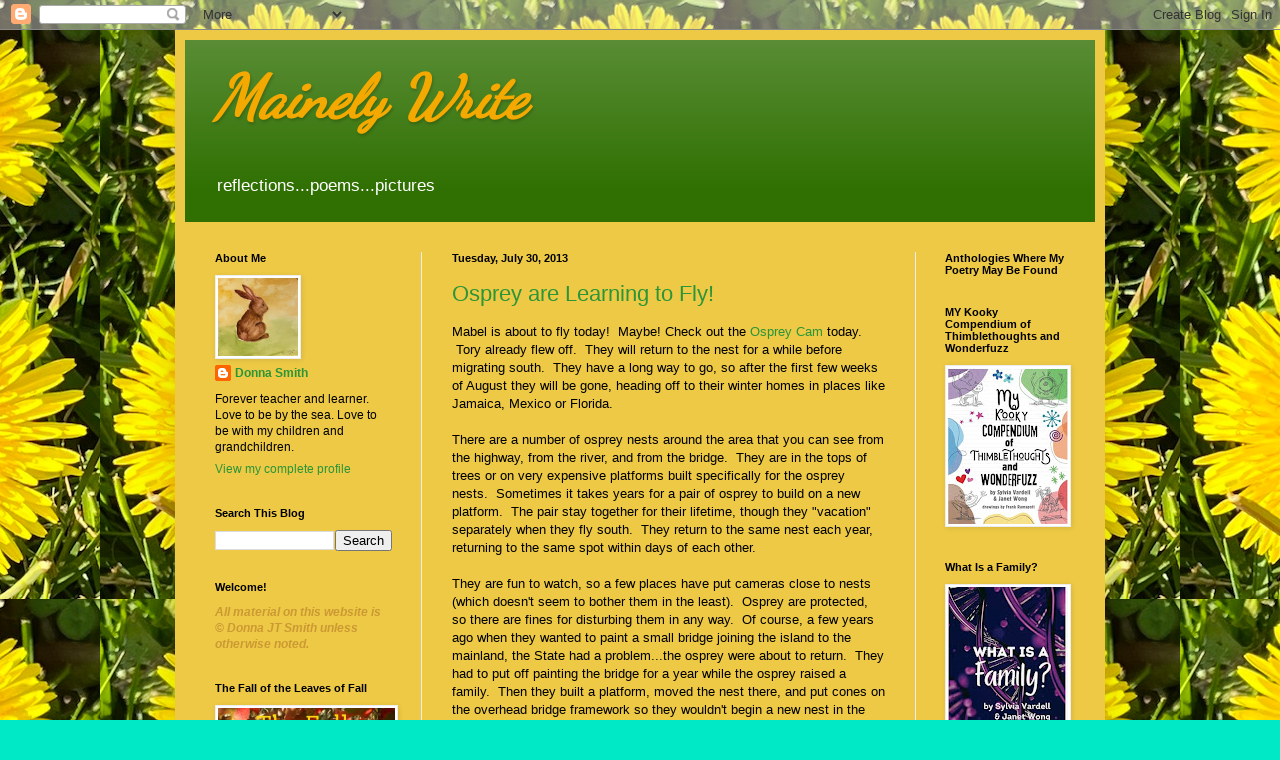

--- FILE ---
content_type: text/html; charset=UTF-8
request_url: https://mainelywrite.blogspot.com/2013/07/
body_size: 24214
content:
<!DOCTYPE html>
<html class='v2' dir='ltr' lang='en'>
<head>
<link href='https://www.blogger.com/static/v1/widgets/335934321-css_bundle_v2.css' rel='stylesheet' type='text/css'/>
<meta content='width=1100' name='viewport'/>
<meta content='text/html; charset=UTF-8' http-equiv='Content-Type'/>
<meta content='blogger' name='generator'/>
<link href='https://mainelywrite.blogspot.com/favicon.ico' rel='icon' type='image/x-icon'/>
<link href='https://mainelywrite.blogspot.com/2013/07/' rel='canonical'/>
<link rel="alternate" type="application/atom+xml" title="Mainely Write - Atom" href="https://mainelywrite.blogspot.com/feeds/posts/default" />
<link rel="alternate" type="application/rss+xml" title="Mainely Write - RSS" href="https://mainelywrite.blogspot.com/feeds/posts/default?alt=rss" />
<link rel="service.post" type="application/atom+xml" title="Mainely Write - Atom" href="https://www.blogger.com/feeds/6604430404780110710/posts/default" />
<!--Can't find substitution for tag [blog.ieCssRetrofitLinks]-->
<meta content='Maine, poetry, poems, coast, children, squiggles' name='description'/>
<meta content='https://mainelywrite.blogspot.com/2013/07/' property='og:url'/>
<meta content='Mainely Write' property='og:title'/>
<meta content='Maine, poetry, poems, coast, children, squiggles' property='og:description'/>
<title>Mainely Write: July 2013</title>
<style type='text/css'>@font-face{font-family:'Dancing Script';font-style:normal;font-weight:400;font-display:swap;src:url(//fonts.gstatic.com/s/dancingscript/v29/If2cXTr6YS-zF4S-kcSWSVi_sxjsohD9F50Ruu7BMSo3Rep8hNX6plRPjLo.woff2)format('woff2');unicode-range:U+0102-0103,U+0110-0111,U+0128-0129,U+0168-0169,U+01A0-01A1,U+01AF-01B0,U+0300-0301,U+0303-0304,U+0308-0309,U+0323,U+0329,U+1EA0-1EF9,U+20AB;}@font-face{font-family:'Dancing Script';font-style:normal;font-weight:400;font-display:swap;src:url(//fonts.gstatic.com/s/dancingscript/v29/If2cXTr6YS-zF4S-kcSWSVi_sxjsohD9F50Ruu7BMSo3ROp8hNX6plRPjLo.woff2)format('woff2');unicode-range:U+0100-02BA,U+02BD-02C5,U+02C7-02CC,U+02CE-02D7,U+02DD-02FF,U+0304,U+0308,U+0329,U+1D00-1DBF,U+1E00-1E9F,U+1EF2-1EFF,U+2020,U+20A0-20AB,U+20AD-20C0,U+2113,U+2C60-2C7F,U+A720-A7FF;}@font-face{font-family:'Dancing Script';font-style:normal;font-weight:400;font-display:swap;src:url(//fonts.gstatic.com/s/dancingscript/v29/If2cXTr6YS-zF4S-kcSWSVi_sxjsohD9F50Ruu7BMSo3Sup8hNX6plRP.woff2)format('woff2');unicode-range:U+0000-00FF,U+0131,U+0152-0153,U+02BB-02BC,U+02C6,U+02DA,U+02DC,U+0304,U+0308,U+0329,U+2000-206F,U+20AC,U+2122,U+2191,U+2193,U+2212,U+2215,U+FEFF,U+FFFD;}</style>
<style id='page-skin-1' type='text/css'><!--
/*
-----------------------------------------------
Blogger Template Style
Name:     Simple
Designer: Blogger
URL:      www.blogger.com
----------------------------------------------- */
/* Content
----------------------------------------------- */
body {
font: normal normal 12px Arial, Tahoma, Helvetica, FreeSans, sans-serif;
color: #000000;
background: #00e9c7 url(https://blogger.googleusercontent.com/img/a/AVvXsEjOG1vL6M4t3N_UsMpFvM35p8MXDVPyD5Myf6OVbO7kvfKfAh91-qGeLszR985Yep3Ziux1Su7e5stKFP_i35FLiiv1kKArhN6A0Gdctk08llGvD0QlfOsNLzL2aozS8GJQvLvyUB2bRxHCA83oC0J_Dx_Bq5WDIcWet5EyygeSIQASuGHinX04IuJl3w=s1600) repeat fixed top center;
padding: 0 40px 40px 40px;
}
html body .region-inner {
min-width: 0;
max-width: 100%;
width: auto;
}
h2 {
font-size: 22px;
}
a:link {
text-decoration:none;
color: #2b9538;
}
a:visited {
text-decoration:none;
color: #2b9538;
}
a:hover {
text-decoration:underline;
color: #e85900;
}
.body-fauxcolumn-outer .fauxcolumn-inner {
background: transparent none repeat scroll top left;
_background-image: none;
}
.body-fauxcolumn-outer .cap-top {
position: absolute;
z-index: 1;
height: 400px;
width: 100%;
}
.body-fauxcolumn-outer .cap-top .cap-left {
width: 100%;
background: transparent none repeat-x scroll top left;
_background-image: none;
}
.content-outer {
-moz-box-shadow: 0 0 40px rgba(0, 0, 0, .15);
-webkit-box-shadow: 0 0 5px rgba(0, 0, 0, .15);
-goog-ms-box-shadow: 0 0 10px #333333;
box-shadow: 0 0 40px rgba(0, 0, 0, .15);
margin-bottom: 1px;
}
.content-inner {
padding: 10px 10px;
}
.content-inner {
background-color: #edc945;
}
/* Header
----------------------------------------------- */
.header-outer {
background: #307002 url(https://resources.blogblog.com/blogblog/data/1kt/simple/gradients_light.png) repeat-x scroll 0 -400px;
_background-image: none;
}
.Header h1 {
font: italic bold 60px Dancing Script;
color: #F4A900;
text-shadow: 1px 2px 3px rgba(0, 0, 0, .2);
}
.Header h1 a {
color: #F4A900;
}
.Header .description {
font-size: 140%;
color: #ffffff;
}
.header-inner .Header .titlewrapper {
padding: 22px 30px;
}
.header-inner .Header .descriptionwrapper {
padding: 0 30px;
}
/* Tabs
----------------------------------------------- */
.tabs-inner .section:first-child {
border-top: 0 solid #ededed;
}
.tabs-inner .section:first-child ul {
margin-top: -0;
border-top: 0 solid #ededed;
border-left: 0 solid #ededed;
border-right: 0 solid #ededed;
}
.tabs-inner .widget ul {
background: #f4f4f4 url(https://resources.blogblog.com/blogblog/data/1kt/simple/gradients_light.png) repeat-x scroll 0 -800px;
_background-image: none;
border-bottom: 1px solid #ededed;
margin-top: 0;
margin-left: -30px;
margin-right: -30px;
}
.tabs-inner .widget li a {
display: inline-block;
padding: .6em 1em;
font: normal normal 14px Arial, Tahoma, Helvetica, FreeSans, sans-serif;
color: #979797;
border-left: 1px solid #edc945;
border-right: 1px solid #ededed;
}
.tabs-inner .widget li:first-child a {
border-left: none;
}
.tabs-inner .widget li.selected a, .tabs-inner .widget li a:hover {
color: #000000;
background-color: #ededed;
text-decoration: none;
}
/* Columns
----------------------------------------------- */
.main-outer {
border-top: 0 solid #ededed;
}
.fauxcolumn-left-outer .fauxcolumn-inner {
border-right: 1px solid #ededed;
}
.fauxcolumn-right-outer .fauxcolumn-inner {
border-left: 1px solid #ededed;
}
/* Headings
----------------------------------------------- */
div.widget > h2,
div.widget h2.title {
margin: 0 0 1em 0;
font: normal bold 11px Arial, Tahoma, Helvetica, FreeSans, sans-serif;
color: #000000;
}
/* Widgets
----------------------------------------------- */
.widget .zippy {
color: #979797;
text-shadow: 2px 2px 1px rgba(0, 0, 0, .1);
}
.widget .popular-posts ul {
list-style: none;
}
/* Posts
----------------------------------------------- */
h2.date-header {
font: normal bold 11px Arial, Tahoma, Helvetica, FreeSans, sans-serif;
}
.date-header span {
background-color: rgba(0,0,0,0);
color: #000000;
padding: inherit;
letter-spacing: inherit;
margin: inherit;
}
.main-inner {
padding-top: 30px;
padding-bottom: 30px;
}
.main-inner .column-center-inner {
padding: 0 15px;
}
.main-inner .column-center-inner .section {
margin: 0 15px;
}
.post {
margin: 0 0 25px 0;
}
h3.post-title, .comments h4 {
font: normal normal 22px Arial, Tahoma, Helvetica, FreeSans, sans-serif;
margin: .75em 0 0;
}
.post-body {
font-size: 110%;
line-height: 1.4;
position: relative;
}
.post-body img, .post-body .tr-caption-container, .Profile img, .Image img,
.BlogList .item-thumbnail img {
padding: 2px;
background: #ffffff;
border: 1px solid #ededed;
-moz-box-shadow: 1px 1px 5px rgba(0, 0, 0, .1);
-webkit-box-shadow: 1px 1px 5px rgba(0, 0, 0, .1);
box-shadow: 1px 1px 5px rgba(0, 0, 0, .1);
}
.post-body img, .post-body .tr-caption-container {
padding: 5px;
}
.post-body .tr-caption-container {
color: #000000;
}
.post-body .tr-caption-container img {
padding: 0;
background: transparent;
border: none;
-moz-box-shadow: 0 0 0 rgba(0, 0, 0, .1);
-webkit-box-shadow: 0 0 0 rgba(0, 0, 0, .1);
box-shadow: 0 0 0 rgba(0, 0, 0, .1);
}
.post-header {
margin: 0 0 1.5em;
line-height: 1.6;
font-size: 90%;
}
.post-footer {
margin: 20px -2px 0;
padding: 5px 10px;
color: #626262;
background-color: #f8f8f8;
border-bottom: 1px solid #ededed;
line-height: 1.6;
font-size: 90%;
}
#comments .comment-author {
padding-top: 1.5em;
border-top: 1px solid #ededed;
background-position: 0 1.5em;
}
#comments .comment-author:first-child {
padding-top: 0;
border-top: none;
}
.avatar-image-container {
margin: .2em 0 0;
}
#comments .avatar-image-container img {
border: 1px solid #ededed;
}
/* Comments
----------------------------------------------- */
.comments .comments-content .icon.blog-author {
background-repeat: no-repeat;
background-image: url([data-uri]);
}
.comments .comments-content .loadmore a {
border-top: 1px solid #979797;
border-bottom: 1px solid #979797;
}
.comments .comment-thread.inline-thread {
background-color: #f8f8f8;
}
.comments .continue {
border-top: 2px solid #979797;
}
/* Accents
---------------------------------------------- */
.section-columns td.columns-cell {
border-left: 1px solid #ededed;
}
.blog-pager {
background: transparent none no-repeat scroll top center;
}
.blog-pager-older-link, .home-link,
.blog-pager-newer-link {
background-color: #edc945;
padding: 5px;
}
.footer-outer {
border-top: 0 dashed #bbbbbb;
}
/* Mobile
----------------------------------------------- */
body.mobile  {
background-size: auto;
}
.mobile .body-fauxcolumn-outer {
background: transparent none repeat scroll top left;
}
.mobile .body-fauxcolumn-outer .cap-top {
background-size: 100% auto;
}
.mobile .content-outer {
-webkit-box-shadow: 0 0 3px rgba(0, 0, 0, .15);
box-shadow: 0 0 3px rgba(0, 0, 0, .15);
}
.mobile .tabs-inner .widget ul {
margin-left: 0;
margin-right: 0;
}
.mobile .post {
margin: 0;
}
.mobile .main-inner .column-center-inner .section {
margin: 0;
}
.mobile .date-header span {
padding: 0.1em 10px;
margin: 0 -10px;
}
.mobile h3.post-title {
margin: 0;
}
.mobile .blog-pager {
background: transparent none no-repeat scroll top center;
}
.mobile .footer-outer {
border-top: none;
}
.mobile .main-inner, .mobile .footer-inner {
background-color: #edc945;
}
.mobile-index-contents {
color: #000000;
}
.mobile-link-button {
background-color: #2b9538;
}
.mobile-link-button a:link, .mobile-link-button a:visited {
color: #ffffff;
}
.mobile .tabs-inner .section:first-child {
border-top: none;
}
.mobile .tabs-inner .PageList .widget-content {
background-color: #ededed;
color: #000000;
border-top: 1px solid #ededed;
border-bottom: 1px solid #ededed;
}
.mobile .tabs-inner .PageList .widget-content .pagelist-arrow {
border-left: 1px solid #ededed;
}

--></style>
<style id='template-skin-1' type='text/css'><!--
body {
min-width: 930px;
}
.content-outer, .content-fauxcolumn-outer, .region-inner {
min-width: 930px;
max-width: 930px;
_width: 930px;
}
.main-inner .columns {
padding-left: 237px;
padding-right: 180px;
}
.main-inner .fauxcolumn-center-outer {
left: 237px;
right: 180px;
/* IE6 does not respect left and right together */
_width: expression(this.parentNode.offsetWidth -
parseInt("237px") -
parseInt("180px") + 'px');
}
.main-inner .fauxcolumn-left-outer {
width: 237px;
}
.main-inner .fauxcolumn-right-outer {
width: 180px;
}
.main-inner .column-left-outer {
width: 237px;
right: 100%;
margin-left: -237px;
}
.main-inner .column-right-outer {
width: 180px;
margin-right: -180px;
}
#layout {
min-width: 0;
}
#layout .content-outer {
min-width: 0;
width: 800px;
}
#layout .region-inner {
min-width: 0;
width: auto;
}
body#layout div.add_widget {
padding: 8px;
}
body#layout div.add_widget a {
margin-left: 32px;
}
--></style>
<style>
    body {background-image:url(https\:\/\/blogger.googleusercontent.com\/img\/a\/AVvXsEjOG1vL6M4t3N_UsMpFvM35p8MXDVPyD5Myf6OVbO7kvfKfAh91-qGeLszR985Yep3Ziux1Su7e5stKFP_i35FLiiv1kKArhN6A0Gdctk08llGvD0QlfOsNLzL2aozS8GJQvLvyUB2bRxHCA83oC0J_Dx_Bq5WDIcWet5EyygeSIQASuGHinX04IuJl3w=s1600);}
    
@media (max-width: 200px) { body {background-image:url(https\:\/\/blogger.googleusercontent.com\/img\/a\/AVvXsEjOG1vL6M4t3N_UsMpFvM35p8MXDVPyD5Myf6OVbO7kvfKfAh91-qGeLszR985Yep3Ziux1Su7e5stKFP_i35FLiiv1kKArhN6A0Gdctk08llGvD0QlfOsNLzL2aozS8GJQvLvyUB2bRxHCA83oC0J_Dx_Bq5WDIcWet5EyygeSIQASuGHinX04IuJl3w=w200);}}
@media (max-width: 400px) and (min-width: 201px) { body {background-image:url(https\:\/\/blogger.googleusercontent.com\/img\/a\/AVvXsEjOG1vL6M4t3N_UsMpFvM35p8MXDVPyD5Myf6OVbO7kvfKfAh91-qGeLszR985Yep3Ziux1Su7e5stKFP_i35FLiiv1kKArhN6A0Gdctk08llGvD0QlfOsNLzL2aozS8GJQvLvyUB2bRxHCA83oC0J_Dx_Bq5WDIcWet5EyygeSIQASuGHinX04IuJl3w=w400);}}
@media (max-width: 800px) and (min-width: 401px) { body {background-image:url(https\:\/\/blogger.googleusercontent.com\/img\/a\/AVvXsEjOG1vL6M4t3N_UsMpFvM35p8MXDVPyD5Myf6OVbO7kvfKfAh91-qGeLszR985Yep3Ziux1Su7e5stKFP_i35FLiiv1kKArhN6A0Gdctk08llGvD0QlfOsNLzL2aozS8GJQvLvyUB2bRxHCA83oC0J_Dx_Bq5WDIcWet5EyygeSIQASuGHinX04IuJl3w=w800);}}
@media (max-width: 1200px) and (min-width: 801px) { body {background-image:url(https\:\/\/blogger.googleusercontent.com\/img\/a\/AVvXsEjOG1vL6M4t3N_UsMpFvM35p8MXDVPyD5Myf6OVbO7kvfKfAh91-qGeLszR985Yep3Ziux1Su7e5stKFP_i35FLiiv1kKArhN6A0Gdctk08llGvD0QlfOsNLzL2aozS8GJQvLvyUB2bRxHCA83oC0J_Dx_Bq5WDIcWet5EyygeSIQASuGHinX04IuJl3w=w1200);}}
/* Last tag covers anything over one higher than the previous max-size cap. */
@media (min-width: 1201px) { body {background-image:url(https\:\/\/blogger.googleusercontent.com\/img\/a\/AVvXsEjOG1vL6M4t3N_UsMpFvM35p8MXDVPyD5Myf6OVbO7kvfKfAh91-qGeLszR985Yep3Ziux1Su7e5stKFP_i35FLiiv1kKArhN6A0Gdctk08llGvD0QlfOsNLzL2aozS8GJQvLvyUB2bRxHCA83oC0J_Dx_Bq5WDIcWet5EyygeSIQASuGHinX04IuJl3w=w1600);}}
  </style>
<link href='https://www.blogger.com/dyn-css/authorization.css?targetBlogID=6604430404780110710&amp;zx=9a8cf3bf-56c1-4ec8-b6b0-47fc1397e68b' media='none' onload='if(media!=&#39;all&#39;)media=&#39;all&#39;' rel='stylesheet'/><noscript><link href='https://www.blogger.com/dyn-css/authorization.css?targetBlogID=6604430404780110710&amp;zx=9a8cf3bf-56c1-4ec8-b6b0-47fc1397e68b' rel='stylesheet'/></noscript>
<meta name='google-adsense-platform-account' content='ca-host-pub-1556223355139109'/>
<meta name='google-adsense-platform-domain' content='blogspot.com'/>

<!-- data-ad-client=ca-pub-1056865244878504 -->

</head>
<body class='loading variant-bold'>
<div class='navbar section' id='navbar' name='Navbar'><div class='widget Navbar' data-version='1' id='Navbar1'><script type="text/javascript">
    function setAttributeOnload(object, attribute, val) {
      if(window.addEventListener) {
        window.addEventListener('load',
          function(){ object[attribute] = val; }, false);
      } else {
        window.attachEvent('onload', function(){ object[attribute] = val; });
      }
    }
  </script>
<div id="navbar-iframe-container"></div>
<script type="text/javascript" src="https://apis.google.com/js/platform.js"></script>
<script type="text/javascript">
      gapi.load("gapi.iframes:gapi.iframes.style.bubble", function() {
        if (gapi.iframes && gapi.iframes.getContext) {
          gapi.iframes.getContext().openChild({
              url: 'https://www.blogger.com/navbar/6604430404780110710?origin\x3dhttps://mainelywrite.blogspot.com',
              where: document.getElementById("navbar-iframe-container"),
              id: "navbar-iframe"
          });
        }
      });
    </script><script type="text/javascript">
(function() {
var script = document.createElement('script');
script.type = 'text/javascript';
script.src = '//pagead2.googlesyndication.com/pagead/js/google_top_exp.js';
var head = document.getElementsByTagName('head')[0];
if (head) {
head.appendChild(script);
}})();
</script>
</div></div>
<div class='body-fauxcolumns'>
<div class='fauxcolumn-outer body-fauxcolumn-outer'>
<div class='cap-top'>
<div class='cap-left'></div>
<div class='cap-right'></div>
</div>
<div class='fauxborder-left'>
<div class='fauxborder-right'></div>
<div class='fauxcolumn-inner'>
</div>
</div>
<div class='cap-bottom'>
<div class='cap-left'></div>
<div class='cap-right'></div>
</div>
</div>
</div>
<div class='content'>
<div class='content-fauxcolumns'>
<div class='fauxcolumn-outer content-fauxcolumn-outer'>
<div class='cap-top'>
<div class='cap-left'></div>
<div class='cap-right'></div>
</div>
<div class='fauxborder-left'>
<div class='fauxborder-right'></div>
<div class='fauxcolumn-inner'>
</div>
</div>
<div class='cap-bottom'>
<div class='cap-left'></div>
<div class='cap-right'></div>
</div>
</div>
</div>
<div class='content-outer'>
<div class='content-cap-top cap-top'>
<div class='cap-left'></div>
<div class='cap-right'></div>
</div>
<div class='fauxborder-left content-fauxborder-left'>
<div class='fauxborder-right content-fauxborder-right'></div>
<div class='content-inner'>
<header>
<div class='header-outer'>
<div class='header-cap-top cap-top'>
<div class='cap-left'></div>
<div class='cap-right'></div>
</div>
<div class='fauxborder-left header-fauxborder-left'>
<div class='fauxborder-right header-fauxborder-right'></div>
<div class='region-inner header-inner'>
<div class='header section' id='header' name='Header'><div class='widget Header' data-version='1' id='Header1'>
<div id='header-inner'>
<div class='titlewrapper'>
<h1 class='title'>
<a href='https://mainelywrite.blogspot.com/'>
Mainely Write
</a>
</h1>
</div>
<div class='descriptionwrapper'>
<p class='description'><span>reflections...poems...pictures
</span></p>
</div>
</div>
</div></div>
</div>
</div>
<div class='header-cap-bottom cap-bottom'>
<div class='cap-left'></div>
<div class='cap-right'></div>
</div>
</div>
</header>
<div class='tabs-outer'>
<div class='tabs-cap-top cap-top'>
<div class='cap-left'></div>
<div class='cap-right'></div>
</div>
<div class='fauxborder-left tabs-fauxborder-left'>
<div class='fauxborder-right tabs-fauxborder-right'></div>
<div class='region-inner tabs-inner'>
<div class='tabs no-items section' id='crosscol' name='Cross-Column'></div>
<div class='tabs no-items section' id='crosscol-overflow' name='Cross-Column 2'></div>
</div>
</div>
<div class='tabs-cap-bottom cap-bottom'>
<div class='cap-left'></div>
<div class='cap-right'></div>
</div>
</div>
<div class='main-outer'>
<div class='main-cap-top cap-top'>
<div class='cap-left'></div>
<div class='cap-right'></div>
</div>
<div class='fauxborder-left main-fauxborder-left'>
<div class='fauxborder-right main-fauxborder-right'></div>
<div class='region-inner main-inner'>
<div class='columns fauxcolumns'>
<div class='fauxcolumn-outer fauxcolumn-center-outer'>
<div class='cap-top'>
<div class='cap-left'></div>
<div class='cap-right'></div>
</div>
<div class='fauxborder-left'>
<div class='fauxborder-right'></div>
<div class='fauxcolumn-inner'>
</div>
</div>
<div class='cap-bottom'>
<div class='cap-left'></div>
<div class='cap-right'></div>
</div>
</div>
<div class='fauxcolumn-outer fauxcolumn-left-outer'>
<div class='cap-top'>
<div class='cap-left'></div>
<div class='cap-right'></div>
</div>
<div class='fauxborder-left'>
<div class='fauxborder-right'></div>
<div class='fauxcolumn-inner'>
</div>
</div>
<div class='cap-bottom'>
<div class='cap-left'></div>
<div class='cap-right'></div>
</div>
</div>
<div class='fauxcolumn-outer fauxcolumn-right-outer'>
<div class='cap-top'>
<div class='cap-left'></div>
<div class='cap-right'></div>
</div>
<div class='fauxborder-left'>
<div class='fauxborder-right'></div>
<div class='fauxcolumn-inner'>
</div>
</div>
<div class='cap-bottom'>
<div class='cap-left'></div>
<div class='cap-right'></div>
</div>
</div>
<!-- corrects IE6 width calculation -->
<div class='columns-inner'>
<div class='column-center-outer'>
<div class='column-center-inner'>
<div class='main section' id='main' name='Main'><div class='widget Blog' data-version='1' id='Blog1'>
<div class='blog-posts hfeed'>

          <div class="date-outer">
        
<h2 class='date-header'><span>Tuesday, July 30, 2013</span></h2>

          <div class="date-posts">
        
<div class='post-outer'>
<div class='post hentry uncustomized-post-template' itemprop='blogPost' itemscope='itemscope' itemtype='http://schema.org/BlogPosting'>
<meta content='6604430404780110710' itemprop='blogId'/>
<meta content='1777418239989688657' itemprop='postId'/>
<a name='1777418239989688657'></a>
<h3 class='post-title entry-title' itemprop='name'>
<a href='https://mainelywrite.blogspot.com/2013/07/osprey-are-learning-to-fly.html'>Osprey are Learning to Fly!</a>
</h3>
<div class='post-header'>
<div class='post-header-line-1'></div>
</div>
<div class='post-body entry-content' id='post-body-1777418239989688657' itemprop='articleBody'>
Mabel is about to fly today! &nbsp;Maybe! Check out the <a href="http://explore.org/#!/live-cams/player/live-osprey-cam" target="_blank">Osprey Cam</a> today. &nbsp;Tory already flew off. &nbsp;They will return to the nest for a while before migrating south. &nbsp;They have a long way to go, so after the first few weeks of August they will be gone, heading off to their winter homes in places like Jamaica, Mexico or Florida.<br />
<br />
There are a number of osprey nests around the area that you can see from the highway, from the river, and from the bridge.&nbsp; They are in the tops of trees or on very expensive platforms built specifically for the osprey nests.&nbsp; Sometimes it takes years for a pair of osprey to build on a new platform.&nbsp; The pair stay together for their lifetime, though they "vacation" separately when they fly south.&nbsp; They return to the same nest each year, returning to the same spot within days of each other.<br />
<br />
They are fun to watch, so a few places have put cameras close to nests (which doesn't seem to bother them in the least).&nbsp; Osprey are protected, so there are fines for disturbing them in any way.&nbsp; Of course, a few years ago when they wanted to paint a small bridge joining the island to the mainland, the State had a problem...the osprey were about to return.&nbsp; They had to put off painting the bridge for a year while the osprey raised a family.&nbsp; Then they built a platform, moved the nest there, and put cones on the overhead bridge framework so they wouldn't begin a new nest in the spring. <br />
<br />
So go <a href="http://explore.org/#!/live-cams/player/live-osprey-cam" target="_blank">visit the nest</a> in Bremen, Maine!&nbsp; Hopefully you will get to see her fledge!
<div style='clear: both;'></div>
</div>
<div class='post-footer'>
<div class='post-footer-line post-footer-line-1'>
<span class='post-author vcard'>
</span>
<span class='post-timestamp'>
at
<meta content='https://mainelywrite.blogspot.com/2013/07/osprey-are-learning-to-fly.html' itemprop='url'/>
<a class='timestamp-link' href='https://mainelywrite.blogspot.com/2013/07/osprey-are-learning-to-fly.html' rel='bookmark' title='permanent link'><abbr class='published' itemprop='datePublished' title='2013-07-30T14:53:00-04:00'>July 30, 2013</abbr></a>
</span>
<span class='post-comment-link'>
<a class='comment-link' href='https://mainelywrite.blogspot.com/2013/07/osprey-are-learning-to-fly.html#comment-form' onclick=''>
3 comments:
  </a>
</span>
<span class='post-icons'>
<span class='item-action'>
<a href='https://www.blogger.com/email-post/6604430404780110710/1777418239989688657' title='Email Post'>
<img alt='' class='icon-action' height='13' src='https://resources.blogblog.com/img/icon18_email.gif' width='18'/>
</a>
</span>
</span>
<div class='post-share-buttons goog-inline-block'>
<a class='goog-inline-block share-button sb-email' href='https://www.blogger.com/share-post.g?blogID=6604430404780110710&postID=1777418239989688657&target=email' target='_blank' title='Email This'><span class='share-button-link-text'>Email This</span></a><a class='goog-inline-block share-button sb-blog' href='https://www.blogger.com/share-post.g?blogID=6604430404780110710&postID=1777418239989688657&target=blog' onclick='window.open(this.href, "_blank", "height=270,width=475"); return false;' target='_blank' title='BlogThis!'><span class='share-button-link-text'>BlogThis!</span></a><a class='goog-inline-block share-button sb-twitter' href='https://www.blogger.com/share-post.g?blogID=6604430404780110710&postID=1777418239989688657&target=twitter' target='_blank' title='Share to X'><span class='share-button-link-text'>Share to X</span></a><a class='goog-inline-block share-button sb-facebook' href='https://www.blogger.com/share-post.g?blogID=6604430404780110710&postID=1777418239989688657&target=facebook' onclick='window.open(this.href, "_blank", "height=430,width=640"); return false;' target='_blank' title='Share to Facebook'><span class='share-button-link-text'>Share to Facebook</span></a><a class='goog-inline-block share-button sb-pinterest' href='https://www.blogger.com/share-post.g?blogID=6604430404780110710&postID=1777418239989688657&target=pinterest' target='_blank' title='Share to Pinterest'><span class='share-button-link-text'>Share to Pinterest</span></a>
</div>
</div>
<div class='post-footer-line post-footer-line-2'>
<span class='post-labels'>
</span>
</div>
<div class='post-footer-line post-footer-line-3'>
<span class='post-location'>
</span>
</div>
</div>
</div>
</div>

          </div></div>
        

          <div class="date-outer">
        
<h2 class='date-header'><span>Friday, July 26, 2013</span></h2>

          <div class="date-posts">
        
<div class='post-outer'>
<div class='post hentry uncustomized-post-template' itemprop='blogPost' itemscope='itemscope' itemtype='http://schema.org/BlogPosting'>
<meta content='6604430404780110710' itemprop='blogId'/>
<meta content='1366461131459711871' itemprop='postId'/>
<a name='1366461131459711871'></a>
<h3 class='post-title entry-title' itemprop='name'>
<a href='https://mainelywrite.blogspot.com/2013/07/remember-when-i-made-that-cake.html'>Remember when I made that cake...</a>
</h3>
<div class='post-header'>
<div class='post-header-line-1'></div>
</div>
<div class='post-body entry-content' id='post-body-1366461131459711871' itemprop='articleBody'>
<br />
I still remember the first cake I made all by myself.&nbsp; I was probably 12?&nbsp; It was my mom's birthday, and she was at work.&nbsp; I was the "babysitter" for my three siblings at the time.&nbsp; I remember thinking what a surprise it would be if I made her a birthday cake to surprise her with when she got home.&nbsp; I had made frosting with my mother's help before, and I'd seen her make cakes.&nbsp; Of course, this was before cake mixes and canned icings were available, or at least not in our household.<br />
The cake turned out...interesting.&nbsp; When I think back on it, it was kind of a disaster, but I remember it as not only funny, but a bit of a creative problem-solving event.&nbsp; For some reason, I really didn't see it as a disaster.&nbsp; It was a "go with the flow", "one mistake after another" type of project.&nbsp; I'm so glad it happened.<br />
Wish Mom was still around today...I'd love to make her another birthday cake!<br />
~~~~~~~~~~~~~~~~~~~~~~~~~~~~~~~~<br />
<br />
She won't be home for hours.<br />
There's time to bake a cake.<br />
It'll be the best surprise,<br />
And not too hard to make.<br />
<br />
Just get out some ingredients-<br />
No "packaged cake mix" days-<br />
Some sugar, flour and water;<br />
Sure measure always pays.<br />
<br />
Grease pan and heat the oven,<br />
Pour mixture, scrape the sides; <br />
Then put it in the oven<br />
And watch it start to rise.<br />
<br />
The sweet smell fills the kitchen<br />
As it sets out to cool.<br />
Begin to make the frosting<br />
But it ends up a pool.<br />
<br />
The yellow lumps of butter<br />
Can't hide in chocolate soup<br />
The icing must be poured on<br />
It's more like icky goop.<br />
<br />
Tip pan to get the cake out,<br />
Oh, no!&nbsp; It broke in two!<br />
It makes it worse to fix it,<br />
It's turning into stew!<br />
<br />
Quickly arrange the cake clumps, <br />
Pour chocolate butter lumps,<br />
Yell "Happy Birthday, Mom!"<br />
And add surprise-y jumps!<br />
<br />
Those mountain cakey mounds<br />
With chocolate soup for icing<br />
Must still have been to my mom&nbsp; <br />
Just a bit enticing.<br />
<br />
I wish I had a picture<br />
Of Mom's birthday mis-cake<br />
And her loving over-look<br />
Of my multiple mistakes. <br />
<br />
~~~~~~~~~~~~~~~~~~~~~~~~~~~~~~~~~<br />
Wishing everyone an ever-loving, over-looking mom!<br />
<br />
Check out more poetry links at <a href="http://www.semicolonblog.com/?p=20855" target="_blank">Sherry's place Semicolon </a>.&nbsp; Thanks for hosting this week's Poetry Friday!
<div style='clear: both;'></div>
</div>
<div class='post-footer'>
<div class='post-footer-line post-footer-line-1'>
<span class='post-author vcard'>
</span>
<span class='post-timestamp'>
at
<meta content='https://mainelywrite.blogspot.com/2013/07/remember-when-i-made-that-cake.html' itemprop='url'/>
<a class='timestamp-link' href='https://mainelywrite.blogspot.com/2013/07/remember-when-i-made-that-cake.html' rel='bookmark' title='permanent link'><abbr class='published' itemprop='datePublished' title='2013-07-26T14:21:00-04:00'>July 26, 2013</abbr></a>
</span>
<span class='post-comment-link'>
<a class='comment-link' href='https://mainelywrite.blogspot.com/2013/07/remember-when-i-made-that-cake.html#comment-form' onclick=''>
15 comments:
  </a>
</span>
<span class='post-icons'>
<span class='item-action'>
<a href='https://www.blogger.com/email-post/6604430404780110710/1366461131459711871' title='Email Post'>
<img alt='' class='icon-action' height='13' src='https://resources.blogblog.com/img/icon18_email.gif' width='18'/>
</a>
</span>
</span>
<div class='post-share-buttons goog-inline-block'>
<a class='goog-inline-block share-button sb-email' href='https://www.blogger.com/share-post.g?blogID=6604430404780110710&postID=1366461131459711871&target=email' target='_blank' title='Email This'><span class='share-button-link-text'>Email This</span></a><a class='goog-inline-block share-button sb-blog' href='https://www.blogger.com/share-post.g?blogID=6604430404780110710&postID=1366461131459711871&target=blog' onclick='window.open(this.href, "_blank", "height=270,width=475"); return false;' target='_blank' title='BlogThis!'><span class='share-button-link-text'>BlogThis!</span></a><a class='goog-inline-block share-button sb-twitter' href='https://www.blogger.com/share-post.g?blogID=6604430404780110710&postID=1366461131459711871&target=twitter' target='_blank' title='Share to X'><span class='share-button-link-text'>Share to X</span></a><a class='goog-inline-block share-button sb-facebook' href='https://www.blogger.com/share-post.g?blogID=6604430404780110710&postID=1366461131459711871&target=facebook' onclick='window.open(this.href, "_blank", "height=430,width=640"); return false;' target='_blank' title='Share to Facebook'><span class='share-button-link-text'>Share to Facebook</span></a><a class='goog-inline-block share-button sb-pinterest' href='https://www.blogger.com/share-post.g?blogID=6604430404780110710&postID=1366461131459711871&target=pinterest' target='_blank' title='Share to Pinterest'><span class='share-button-link-text'>Share to Pinterest</span></a>
</div>
</div>
<div class='post-footer-line post-footer-line-2'>
<span class='post-labels'>
</span>
</div>
<div class='post-footer-line post-footer-line-3'>
<span class='post-location'>
</span>
</div>
</div>
</div>
</div>

          </div></div>
        

          <div class="date-outer">
        
<h2 class='date-header'><span>Tuesday, July 2, 2013</span></h2>

          <div class="date-posts">
        
<div class='post-outer'>
<div class='post hentry uncustomized-post-template' itemprop='blogPost' itemscope='itemscope' itemtype='http://schema.org/BlogPosting'>
<meta content='6604430404780110710' itemprop='blogId'/>
<meta content='4027116182701961441' itemprop='postId'/>
<a name='4027116182701961441'></a>
<h3 class='post-title entry-title' itemprop='name'>
<a href='https://mainelywrite.blogspot.com/2013/07/bird-watching.html'>Bird Watching</a>
</h3>
<div class='post-header'>
<div class='post-header-line-1'></div>
</div>
<div class='post-body entry-content' id='post-body-4027116182701961441' itemprop='articleBody'>
<br />
<div class="post-body entry-content" id="post-body-530079361112636243" itemprop="description articleBody" style="position: relative; width: 666px;">
<span style="background-color: rgba(255, 255, 255, 0);">We have a few osprey cams in Maine for viewing the young in the nests and their parents bringing them food - fish, that is. The huge nests built of very uncomfortable looking sticks are found up on top of dead trees, bridges, power line poles - any high perch near a river. This <a href="http://explore.org/#!/live-cams/player/live-osprey-cam" target="_blank">camera is in Bremen, Main</a>e, and has some month olds.&nbsp;</span><div style="clear: both;">
</div>
</div>
<div>
I'm blogging from my car on a road trip....</div>
<div>
Just saw a momma duck and her ducklings trying to cross the road. &nbsp;The car in front of us never flinched. Just ran over two or three. We and everyone else went around them. &nbsp;I think she made it with the rest. &nbsp;I am going to assume the person that ran over them just wasn't paying attention and didn't see them until too late. Momma duck was frantic trying to decide which way to go. &nbsp;I hate when that happens.</div>
<div>
Anyway, enjoy the osprey, while I try to get this out of my mind....</div>
<div class="post-footer" style="-webkit-composition-fill-color: rgba(175, 192, 227, 0.230469); -webkit-composition-frame-color: rgba(77, 128, 180, 0.230469); -webkit-tap-highlight-color: rgba(26, 26, 26, 0.296875); -webkit-text-size-adjust: auto; background-color: white; color: #333333; font-family: Arial, Tahoma, Helvetica, FreeSans, sans-serif; font-size: 13px; line-height: 1.6; margin: 1.5em 0px 0px;">
</div>
<div style='clear: both;'></div>
</div>
<div class='post-footer'>
<div class='post-footer-line post-footer-line-1'>
<span class='post-author vcard'>
</span>
<span class='post-timestamp'>
at
<meta content='https://mainelywrite.blogspot.com/2013/07/bird-watching.html' itemprop='url'/>
<a class='timestamp-link' href='https://mainelywrite.blogspot.com/2013/07/bird-watching.html' rel='bookmark' title='permanent link'><abbr class='published' itemprop='datePublished' title='2013-07-02T15:27:00-04:00'>July 02, 2013</abbr></a>
</span>
<span class='post-comment-link'>
<a class='comment-link' href='https://mainelywrite.blogspot.com/2013/07/bird-watching.html#comment-form' onclick=''>
5 comments:
  </a>
</span>
<span class='post-icons'>
<span class='item-action'>
<a href='https://www.blogger.com/email-post/6604430404780110710/4027116182701961441' title='Email Post'>
<img alt='' class='icon-action' height='13' src='https://resources.blogblog.com/img/icon18_email.gif' width='18'/>
</a>
</span>
</span>
<div class='post-share-buttons goog-inline-block'>
<a class='goog-inline-block share-button sb-email' href='https://www.blogger.com/share-post.g?blogID=6604430404780110710&postID=4027116182701961441&target=email' target='_blank' title='Email This'><span class='share-button-link-text'>Email This</span></a><a class='goog-inline-block share-button sb-blog' href='https://www.blogger.com/share-post.g?blogID=6604430404780110710&postID=4027116182701961441&target=blog' onclick='window.open(this.href, "_blank", "height=270,width=475"); return false;' target='_blank' title='BlogThis!'><span class='share-button-link-text'>BlogThis!</span></a><a class='goog-inline-block share-button sb-twitter' href='https://www.blogger.com/share-post.g?blogID=6604430404780110710&postID=4027116182701961441&target=twitter' target='_blank' title='Share to X'><span class='share-button-link-text'>Share to X</span></a><a class='goog-inline-block share-button sb-facebook' href='https://www.blogger.com/share-post.g?blogID=6604430404780110710&postID=4027116182701961441&target=facebook' onclick='window.open(this.href, "_blank", "height=430,width=640"); return false;' target='_blank' title='Share to Facebook'><span class='share-button-link-text'>Share to Facebook</span></a><a class='goog-inline-block share-button sb-pinterest' href='https://www.blogger.com/share-post.g?blogID=6604430404780110710&postID=4027116182701961441&target=pinterest' target='_blank' title='Share to Pinterest'><span class='share-button-link-text'>Share to Pinterest</span></a>
</div>
</div>
<div class='post-footer-line post-footer-line-2'>
<span class='post-labels'>
</span>
</div>
<div class='post-footer-line post-footer-line-3'>
<span class='post-location'>
</span>
</div>
</div>
</div>
</div>

        </div></div>
      
</div>
<div class='blog-pager' id='blog-pager'>
<span id='blog-pager-newer-link'>
<a class='blog-pager-newer-link' href='https://mainelywrite.blogspot.com/search?updated-max=2013-10-17T11:34:00-04:00&amp;max-results=10&amp;reverse-paginate=true' id='Blog1_blog-pager-newer-link' title='Newer Posts'>Newer Posts</a>
</span>
<span id='blog-pager-older-link'>
<a class='blog-pager-older-link' href='https://mainelywrite.blogspot.com/search?updated-max=2013-07-02T15:27:00-04:00&amp;max-results=10' id='Blog1_blog-pager-older-link' title='Older Posts'>Older Posts</a>
</span>
<a class='home-link' href='https://mainelywrite.blogspot.com/'>Home</a>
</div>
<div class='clear'></div>
<div class='blog-feeds'>
<div class='feed-links'>
Subscribe to:
<a class='feed-link' href='https://mainelywrite.blogspot.com/feeds/posts/default' target='_blank' type='application/atom+xml'>Comments (Atom)</a>
</div>
</div>
</div><div class='widget FeaturedPost' data-version='1' id='FeaturedPost1'>
<div class='post-summary'>
<h3><a href='https://mainelywrite.blogspot.com/2025/04/z-is-for-zigzag-and-zanila-rhyme.html'>Z is for Zigzag and ZaniLa Rhyme</a></h3>
<p>
Welcome to the last day of the AtoZ Blogging Challenge! This year I am painted a watercolor to go with each letter and  composed a poem to a...
</p>
<img class='image' src='https://blogger.googleusercontent.com/img/b/R29vZ2xl/AVvXsEhU4iRaOMGwP-W-QIqDlIo4_2xg5UdAn20JlxNEunqHNXECNMFGSc6sstbj4cp-Qu78MCfF7cRlodpY4cqt6HkQsynE3jcDvc8O2soF4fr_I9tJ4-ecitKnUNwe1urJZsaGFmFzMNHOTovxTEgBThAN2zDvZoNdcBMAwpgfAyiMVsbZwnWA4VXUmXEbGylz/w200-h200/Z%202025.jpg'/>
</div>
<style type='text/css'>
    .image {
      width: 100%;
    }
  </style>
<div class='clear'></div>
</div><div class='widget PopularPosts' data-version='1' id='PopularPosts1'>
<div class='widget-content popular-posts'>
<ul>
<li>
<div class='item-content'>
<div class='item-thumbnail'>
<a href='https://mainelywrite.blogspot.com/2011/07/blog-post.html' target='_blank'>
<img alt='' border='0' src='https://blogger.googleusercontent.com/img/b/R29vZ2xl/AVvXsEjckaDCz6kUSV6xWSvgZWyZ1CrO7lMpf6fnN40n0osYNGXt7IxdAdTQ9qdeQ2SJp1BjfQh9c5JrBnuiGNCVjqqIb-jRglp5NLmSVsz8PQaUMnSqQL4ChrTUy0ZVb98iZmZZozQkC_fDyum8/w72-h72-p-k-no-nu/photo-709712.JPG'/>
</a>
</div>
<div class='item-title'><a href='https://mainelywrite.blogspot.com/2011/07/blog-post.html'>Pink Sky at Night</a></div>
<div class='item-snippet'>This summer we have had some spectacular sunsets.&#160; Here&#39;s one from a couple of nights ago over Wiscasset.&#160; We pulled off into the grocer...</div>
</div>
<div style='clear: both;'></div>
</li>
<li>
<div class='item-content'>
<div class='item-title'><a href='https://mainelywrite.blogspot.com/2013/03/blog-post.html'>An Accidental Post</a></div>
<div class='item-snippet'> Squealing  &#160;&#160; Laughing  &#160;&#160;&#160;&#160;&#160; Crying  &#160;&#160; Baby   Attentive  &#160;&#160; Sticky  &#160;&#160;&#160;&#160;&#160; Tired  &#160;&#160; Parents   Grateful  &#160;&#160; Amazed  &#160;&#160;&#160;&#160;&#160; Waving  &#160;&#160; Grand...</div>
</div>
<div style='clear: both;'></div>
</li>
</ul>
<div class='clear'></div>
</div>
</div></div>
</div>
</div>
<div class='column-left-outer'>
<div class='column-left-inner'>
<aside>
<div class='sidebar section' id='sidebar-left-1'><div class='widget Profile' data-version='1' id='Profile1'>
<h2>About Me</h2>
<div class='widget-content'>
<a href='https://www.blogger.com/profile/13738281869266957726'><img alt='My photo' class='profile-img' height='78' src='//blogger.googleusercontent.com/img/b/R29vZ2xl/AVvXsEj5_c9Iem0LsJCbev8MAfxS8iYJtt1FpwdcKSZID2FyZMvFmnVeO8eCt7FhyhEw8FVJqArQjxwqij_8AJAphi6aeGlK6P7BY83hJ9YyMd41PYrqE3invJaYCN8OQf87_z7OFprufqHCyXhyXV6N0vmnvStQmiH5foYAyQfpdo4n2PM/s220/image3.jpeg' width='80'/></a>
<dl class='profile-datablock'>
<dt class='profile-data'>
<a class='profile-name-link g-profile' href='https://www.blogger.com/profile/13738281869266957726' rel='author' style='background-image: url(//www.blogger.com/img/logo-16.png);'>
Donna Smith
</a>
</dt>
<dd class='profile-textblock'>Forever teacher and learner.  Love to be by the sea.  Love to be with my children and grandchildren.</dd>
</dl>
<a class='profile-link' href='https://www.blogger.com/profile/13738281869266957726' rel='author'>View my complete profile</a>
<div class='clear'></div>
</div>
</div><div class='widget BlogSearch' data-version='1' id='BlogSearch1'>
<h2 class='title'>Search This Blog</h2>
<div class='widget-content'>
<div id='BlogSearch1_form'>
<form action='https://mainelywrite.blogspot.com/search' class='gsc-search-box' target='_top'>
<table cellpadding='0' cellspacing='0' class='gsc-search-box'>
<tbody>
<tr>
<td class='gsc-input'>
<input autocomplete='off' class='gsc-input' name='q' size='10' title='search' type='text' value=''/>
</td>
<td class='gsc-search-button'>
<input class='gsc-search-button' title='search' type='submit' value='Search'/>
</td>
</tr>
</tbody>
</table>
</form>
</div>
</div>
<div class='clear'></div>
</div><div class='widget Text' data-version='1' id='Text1'>
<h2 class='title'>Welcome!</h2>
<div class='widget-content'>
<span =""  style="color:#333300;"><span style="font-weight: bold;color:#cc9933;"><span><i>All material on this website is  &#169; Donna JT Smith unless otherwise noted.<br /></i></span></span></span>
</div>
<div class='clear'></div>
</div><div class='widget Image' data-version='1' id='Image6'>
<h2>The Fall of the Leaves of Fall</h2>
<div class='widget-content'>
<a href='https://www.blurb.com/b/5674079-the-fall-of-the-leaves-of-fall'>
<img alt='The Fall of the Leaves of Fall' height='178' id='Image6_img' src='https://bookshow.blurb.com/bookshow/cache/P9457954/md/cover_2.jpeg?access_key=6fce0c101159439f20a4688d7ef28853&version=1414272623' width='177'/>
</a>
<br/>
<span class='caption'> Enjoy the splendor of autumn in Maine. Beautiful photos of the colorful fall leaves in Maine complement each autumn poem. </span>
</div>
<div class='clear'></div>
</div><div class='widget Image' data-version='1' id='Image5'>
<h2>It's in Our Nature</h2>
<div class='widget-content'>
<a href='https://www.blurb.com/b/8314909-it-s-in-our-nature'>
<img alt='It&#39;s in Our Nature' height='149' id='Image5_img' src='https://bookshow.blurb.com/bookshow/cache/P13385374/md/cover_2.jpeg?access_key=602d79e11b878a5c3e0208e548962bdf' width='177'/>
</a>
<br/>
<span class='caption'>Fun poems paired with colorful pictures from the natural world and the manmade, with a look at their similarities. </span>
</div>
<div class='clear'></div>
</div><div class='widget Image' data-version='1' id='Image4'>
<h2>It's All About the Little Things</h2>
<div class='widget-content'>
<a href='https://www.blurb.com/b/8399455-it-s-all-about-the-little-things'>
<img alt='It&#39;s All About the Little Things' height='218' id='Image4_img' src='https://bookshow.blurb.com/bookshow/cache/P13398848/md/cover_2.jpeg?access_key=0052b6108142cb997ed526d467b08f11' width='177'/>
</a>
<br/>
<span class='caption'>Short poems about small things, and a quick question about each picture your child is sure to enjoy! </span>
</div>
<div class='clear'></div>
</div><div class='widget Image' data-version='1' id='Image9'>
<h2>Winter Ways</h2>
<div class='widget-content'>
<a href='https://www.blurb.com/b/5708151-winter-ways'>
<img alt='Winter Ways' height='266' id='Image9_img' src='https://bookshow.blurb.com/bookshow/cache/P9513383/md/cover_2.jpeg?access_key=4f9dc13569fc02d0c0442093eedfb614' width='177'/>
</a>
<br/>
<span class='caption'>Winter, snow, poetry! It's all here in living color! Even Jack and the Ice-Stalk! Short poems are all gathered together here for around the fireside reading to bring cheer to any winter day. </span>
</div>
<div class='clear'></div>
</div><div class='widget PageList' data-version='1' id='PageList1'>
<h2>Pages</h2>
<div class='widget-content'>
<ul>
<li>
<a href='https://mainelywrite.blogspot.com/'>Mainely Write Blog</a>
</li>
<li>
<a href='https://mainelywrite.blogspot.com/p/links-to-my-poems.html'>Links to My Poems</a>
</li>
<li>
<a href='https://mainelywrite.blogspot.com/p/flash-fiction-lightning-flashed.html'>Trying Out New Eyes - Flash Fiction</a>
</li>
</ul>
<div class='clear'></div>
</div>
</div><div class='widget BlogList' data-version='1' id='BlogList1'>
<h2 class='title'>More Great Blogs</h2>
<div class='widget-content'>
<div class='blog-list-container' id='BlogList1_container'>
<ul id='BlogList1_blogs'>
<li style='display: block;'>
<div class='blog-icon'>
<img data-lateloadsrc='https://lh3.googleusercontent.com/blogger_img_proxy/AEn0k_uR6uVW7U5BvW9BlkaS0Xi2S-SxGgGaZLOBc3_y1RYn99G-7GAdsUvGpthrqw4AQmlBy4iCFe3FlclzBeQhqNwCBS1_uMnig_MD_3HMx-BF=s16-w16-h16' height='16' width='16'/>
</div>
<div class='blog-content'>
<div class='blog-title'>
<a href='https://tossingitout.blogspot.com/' target='_blank'>
Tossing It Out</a>
</div>
<div class='item-content'>
<span class='item-title'>
<a href='https://tossingitout.blogspot.com/2026/02/feeling-yourself-disintegrate-botb-iwsg.html' target='_blank'>
Feeling Yourself Disintegrate ( #BOTB & #IWSG )
</a>
</span>
<div class='item-time'>
10 hours ago
</div>
</div>
</div>
<div style='clear: both;'></div>
</li>
<li style='display: block;'>
<div class='blog-icon'>
<img data-lateloadsrc='https://lh3.googleusercontent.com/blogger_img_proxy/AEn0k_sN7z0o3Rb3m7RkYKgnSnhL8MrVs55KQzQYAL8pyCJoTC4XzKYTfCoWls3vytMd7GeTwKlqJ_pHCIbzEBuGNuln7lTfv-Vrpb2YmtbWqPra_w=s16-w16-h16' height='16' width='16'/>
</div>
<div class='blog-content'>
<div class='blog-title'>
<a href='https://reflectionsontheteche.com' target='_blank'>
Reflections on the Teche</a>
</div>
<div class='item-content'>
<span class='item-title'>
<a href='https://reflectionsontheteche.com/2026/01/30/poetry-friday-tricube-challenge/' target='_blank'>
Poetry Friday: Tricube Challenge
</a>
</span>
<div class='item-time'>
2 days ago
</div>
</div>
</div>
<div style='clear: both;'></div>
</li>
<li style='display: block;'>
<div class='blog-icon'>
<img data-lateloadsrc='https://lh3.googleusercontent.com/blogger_img_proxy/AEn0k_ukoJa6TtpDcwhZYvQudyxJjLWZuBz5tnqay4f7KX1GxrRGMDUJ0TtXxc_jVynCd8seFphI61zLXhwinxSuur3k8ZfJWF09hV2taKZlJFY=s16-w16-h16' height='16' width='16'/>
</div>
<div class='blog-content'>
<div class='blog-title'>
<a href='http://irenelatham.blogspot.com/' target='_blank'>
Live Your Poem...</a>
</div>
<div class='item-content'>
<span class='item-title'>
<a href='http://irenelatham.blogspot.com/2026/01/someday-you-will-become-swan-poem.html' target='_blank'>
Someday You Will Become a Swan poem
</a>
</span>
<div class='item-time'>
2 days ago
</div>
</div>
</div>
<div style='clear: both;'></div>
</li>
<li style='display: block;'>
<div class='blog-icon'>
<img data-lateloadsrc='https://lh3.googleusercontent.com/blogger_img_proxy/AEn0k_s4BSrW__1NiKw34sk2Bmf1RNWmVyuckufn-AnHw5muNgzkIdE5QpdgsS5D_0EFv1qZDLokda8NLcsbiYasYGEVQzWkM-5uqbGoFvf5opJ0UZl9yKsp=s16-w16-h16' height='16' width='16'/>
</div>
<div class='blog-content'>
<div class='blog-title'>
<a href='https://beyondliteracylink.blogspot.com/' target='_blank'>
Beyond LiteracyLink</a>
</div>
<div class='item-content'>
<span class='item-title'>
<a href='https://beyondliteracylink.blogspot.com/2026/01/one-word.html' target='_blank'>
One Word: Restore
</a>
</span>
<div class='item-time'>
2 days ago
</div>
</div>
</div>
<div style='clear: both;'></div>
</li>
<li style='display: block;'>
<div class='blog-icon'>
<img data-lateloadsrc='https://lh3.googleusercontent.com/blogger_img_proxy/AEn0k_txYeUZf15h6vqGqWgGqxAYjbTBxZdrSfa32rahdNvQuRA4ER6Af-PJjOLSwIQuIjJjjz8fNXaRI5AVKyRssmkDZETQXY4I8C6QnzOirWF9-rsj1SvNvJ1ny_8f1qDnnHYi=s16-w16-h16' height='16' width='16'/>
</div>
<div class='blog-content'>
<div class='blog-title'>
<a href='https://stardreamingwithsherrybluesky.blogspot.com/' target='_blank'>
Stardreaming</a>
</div>
<div class='item-content'>
<span class='item-title'>
<a href='https://stardreamingwithsherrybluesky.blogspot.com/2026/01/i-wake-up-and-it-breaks-my-heart.html' target='_blank'>
I Wake Up and It Breaks My Heart*
</a>
</span>
<div class='item-time'>
5 days ago
</div>
</div>
</div>
<div style='clear: both;'></div>
</li>
<li style='display: none;'>
<div class='blog-icon'>
<img data-lateloadsrc='https://lh3.googleusercontent.com/blogger_img_proxy/AEn0k_vL6fUMljYrNg9cmPiC1MPnXYaDcxcsklt4Y_yW2KQAcGRCXCyD6G8z7QbGzSCZdmJXFBsg3YGz_HmLH1q_TzfD5DJ601Q6wdsJoFONyBI=s16-w16-h16' height='16' width='16'/>
</div>
<div class='blog-content'>
<div class='blog-title'>
<a href='http://averagepoet.blogspot.com/' target='_blank'>
Average Poet</a>
</div>
<div class='item-content'>
<span class='item-title'>
<a href='http://averagepoet.blogspot.com/2026/01/getting-burned.html' target='_blank'>
Getting Burned 🔥
</a>
</span>
<div class='item-time'>
2 weeks ago
</div>
</div>
</div>
<div style='clear: both;'></div>
</li>
<li style='display: none;'>
<div class='blog-icon'>
<img data-lateloadsrc='https://lh3.googleusercontent.com/blogger_img_proxy/AEn0k_tF7-gvGerfG6tpxXmtMtqc8nq9y7bWQ5RbcnQfVRzJ4ytOVaWG9bHY7tizZPo2z4jYUVNmJo9Oxw9cJQ7rvBX7roYAe85qpzy-GJMeFg=s16-w16-h16' height='16' width='16'/>
</div>
<div class='blog-content'>
<div class='blog-title'>
<a href='https://www.alexjcavanaugh.com/' target='_blank'>
Alex J. Cavanaugh</a>
</div>
<div class='item-content'>
<span class='item-title'>
<a href='https://www.alexjcavanaugh.com/2026/01/insecure-writers-support-group-reviews.html' target='_blank'>
Insecure Writer&#8217;s Support Group; Reviews &#8211; Avatar 3, Stranger Things 5, and 
Frankenstein; and January Movie Preview
</a>
</span>
<div class='item-time'>
3 weeks ago
</div>
</div>
</div>
<div style='clear: both;'></div>
</li>
<li style='display: none;'>
<div class='blog-icon'>
<img data-lateloadsrc='https://lh3.googleusercontent.com/blogger_img_proxy/AEn0k_s5Jw12VMAAaACzyyi0XoefvDto_GRWwG8yq8jxIkLf55Zae3Vfwi4JVISMq95WmuNIcdGsThVUea155GEtw9tT=s16-w16-h16' height='16' width='16'/>
</div>
<div class='blog-content'>
<div class='blog-title'>
<a href='https://follow.it/writewithfey' target='_blank'>
Write with Fey</a>
</div>
<div class='item-content'>
<span class='item-title'>
<a href='https://api.follow.it/track-rss-story-click/v3/QL_PK1YgSKt8W32kR3ZDbRCIcmNn89c7' target='_blank'>
A Girl from Pluto Ep. 4
</a>
</span>
<div class='item-time'>
9 months ago
</div>
</div>
</div>
<div style='clear: both;'></div>
</li>
<li style='display: none;'>
<div class='blog-icon'>
<img data-lateloadsrc='https://lh3.googleusercontent.com/blogger_img_proxy/AEn0k_uqHJDTQgDiiME5IvfbrLimKl99zr6IAWUZ_dUAijzeyPfEez8crCupSa3Ht6RWO_B5DQdRL5w-2cqZUauhZWuRkbIEIjV6jz72=s16-w16-h16' height='16' width='16'/>
</div>
<div class='blog-content'>
<div class='blog-title'>
<a href='https://ruthayreswrites.com' target='_blank'>
Ruth Ayres Writes</a>
</div>
<div class='item-content'>
<span class='item-title'>
<a href='https://ruthayreswrites.com/2024/12/31/the-season-of-fallow-wholehearted/' target='_blank'>
the season of fallow + wholehearted
</a>
</span>
<div class='item-time'>
1 year ago
</div>
</div>
</div>
<div style='clear: both;'></div>
</li>
<li style='display: none;'>
<div class='blog-icon'>
<img data-lateloadsrc='https://lh3.googleusercontent.com/blogger_img_proxy/AEn0k_vAnFM79N-pfDZNkhN8CEvorNR1DXcZQO4SatMYrCtBWKgK5lqNcc0znalezHqVukgmHkiKPY_dt0tMvsQGV71I3darJ6tDjv36Tge0XipHqs1KaBRoqQ=s16-w16-h16' height='16' width='16'/>
</div>
<div class='blog-content'>
<div class='blog-title'>
<a href='https://dlcruisingaltitude.blogspot.com/' target='_blank'>
Cruising Altitude 2.0</a>
</div>
<div class='item-content'>
<span class='item-title'>
<a href='https://dlcruisingaltitude.blogspot.com/2024/12/twist-kickstarter.html' target='_blank'>
TWIST - Kickstarter
</a>
</span>
<div class='item-time'>
1 year ago
</div>
</div>
</div>
<div style='clear: both;'></div>
</li>
<li style='display: none;'>
<div class='blog-icon'>
<img data-lateloadsrc='https://lh3.googleusercontent.com/blogger_img_proxy/AEn0k_vrL7cimAcxOIp-1kwATtJUWiEzmbuBPdJfVKougfu8ZZZ5iH1SLCFvidPXrJeZbr8wjjw1ir0S_xVLIDSOt1aa6uKtPPZltZEq6R4rzg=s16-w16-h16' height='16' width='16'/>
</div>
<div class='blog-content'>
<div class='blog-title'>
<a href='http://lynnproctor.blogspot.com/' target='_blank'>
My Life as Lynn Proctor</a>
</div>
<div class='item-content'>
<span class='item-title'>
<a href='http://lynnproctor.blogspot.com/2024/04/zilch.html' target='_blank'>
Zilch
</a>
</span>
<div class='item-time'>
1 year ago
</div>
</div>
</div>
<div style='clear: both;'></div>
</li>
<li style='display: none;'>
<div class='blog-icon'>
<img data-lateloadsrc='https://lh3.googleusercontent.com/blogger_img_proxy/AEn0k_u6xVlJB1muNigHIEr0b6NaOkDU9umtWlfvkB5hbe2FmodbtagH19hJpTryiSywEqTzX0BUMe4CcuPlefVzD_6uw7RPyauGDWBp8CLxksvYJHqXhiVGIp2N=s16-w16-h16' height='16' width='16'/>
</div>
<div class='blog-content'>
<div class='blog-title'>
<a href='http://christinerains-writer.blogspot.com/' target='_blank'>
Christine Rains - Writer</a>
</div>
<div class='item-content'>
<span class='item-title'>
<a href='http://christinerains-writer.blogspot.com/2021/08/i-have-moved.html' target='_blank'>
I have moved!
</a>
</span>
<div class='item-time'>
4 years ago
</div>
</div>
</div>
<div style='clear: both;'></div>
</li>
<li style='display: none;'>
<div class='blog-icon'>
<img data-lateloadsrc='https://lh3.googleusercontent.com/blogger_img_proxy/AEn0k_uhaRFK0Enlxot4HFqk4HiTvTHgtcdW8mxmhgzP2IJXeYRXS0AIZqjjx6kN440xENXFQxYlaQFtgCX0RYizIso7gOEINToYn1r6MWUO0TE=s16-w16-h16' height='16' width='16'/>
</div>
<div class='blog-content'>
<div class='blog-title'>
<a href='https://readingyear.blogspot.com/' target='_blank'>
A Year of Reading</a>
</div>
<div class='item-content'>
<span class='item-title'>
<a href='https://readingyear.blogspot.com/2021/07/attention-to-all-who-subscribe-by-email.html' target='_blank'>
ATTENTION TO ALL WHO SUBSCRIBE BY EMAIL!!
</a>
</span>
<div class='item-time'>
4 years ago
</div>
</div>
</div>
<div style='clear: both;'></div>
</li>
<li style='display: none;'>
<div class='blog-icon'>
<img data-lateloadsrc='https://lh3.googleusercontent.com/blogger_img_proxy/AEn0k_sB4iaBE_MYNRHT7iWv2n-RzA3dxn51Og5xUDsc_oqMSZZ29PrnxAUi8zCl038N0r5TJLaSYNHWc9bJiBI-baHmTBhs6dOZHlvGto0bxZ0=s16-w16-h16' height='16' width='16'/>
</div>
<div class='blog-content'>
<div class='blog-title'>
<a href='http://faithehough.blogspot.com/' target='_blank'>
Faith Elizabeth Hough</a>
</div>
<div class='item-content'>
<span class='item-title'>
<a href='http://faithehough.blogspot.com/2020/02/on-reading-at-whim.html' target='_blank'>
On reading at Whim
</a>
</span>
<div class='item-time'>
5 years ago
</div>
</div>
</div>
<div style='clear: both;'></div>
</li>
<li style='display: none;'>
<div class='blog-icon'>
<img data-lateloadsrc='https://lh3.googleusercontent.com/blogger_img_proxy/AEn0k_tNB2adDEq_J65yN1oEocVxRx1JW9_DnYC78jSU3Y2FbwmYVrCg-Fg7IFrROgigrHPuuIiOQ7AQ5SZU7qvtMa-3xifzwGG4Q5Fu50yRJbrGAw=s16-w16-h16' height='16' width='16'/>
</div>
<div class='blog-content'>
<div class='blog-title'>
<a href='https://pearsonreport.blogspot.com/' target='_blank'>
Pearson Report</a>
</div>
<div class='item-content'>
<span class='item-title'>
<a href='https://pearsonreport.blogspot.com/2019/08/red-wheelbarrow-wep-august-2019.html' target='_blank'>
RED WHEELBARROW - WEP August 2019 Challenge
</a>
</span>
<div class='item-time'>
6 years ago
</div>
</div>
</div>
<div style='clear: both;'></div>
</li>
<li style='display: none;'>
<div class='blog-icon'>
<img data-lateloadsrc='https://lh3.googleusercontent.com/blogger_img_proxy/AEn0k_ttBaw0Uwh1r6oTm74_b-ZEpWnqMCZhmZH8u2NrJEMR9xgkSYmgag6Xou_2Q59CZmTtuF6qKL5QWgP1aa37p1KO9skiCb9WG_I5lUyToOtg_ag7=s16-w16-h16' height='16' width='16'/>
</div>
<div class='blog-content'>
<div class='blog-title'>
<a href='https://fireflytrails.wordpress.com' target='_blank'>
fireflytrails</a>
</div>
<div class='item-content'>
<span class='item-title'>
<a href='https://fireflytrails.wordpress.com/2012/03/10/night-light-solc-10/' target='_blank'>
night light &#8211; solc #10
</a>
</span>
<div class='item-time'>
13 years ago
</div>
</div>
</div>
<div style='clear: both;'></div>
</li>
<li style='display: none;'>
<div class='blog-icon'>
<img data-lateloadsrc='https://lh3.googleusercontent.com/blogger_img_proxy/AEn0k_uVHlqitsEGrLH6c8H-pn9g20WppiJAH2FUyAIhKdXe13XskmJWGBaritMgghW1RA8fdNQgjc_ck2QdcTf8FeWmMcabBcUkN0PG_uA=s16-w16-h16' height='16' width='16'/>
</div>
<div class='blog-content'>
<div class='blog-title'>
<a href='https://www.teacherdance.org/' target='_blank'>
Teacherdance</a>
</div>
<div class='item-content'>
<span class='item-title'>
<!--Can't find substitution for tag [item.itemTitle]-->
</span>
<div class='item-time'>
<!--Can't find substitution for tag [item.timePeriodSinceLastUpdate]-->
</div>
</div>
</div>
<div style='clear: both;'></div>
</li>
</ul>
<div class='show-option'>
<span id='BlogList1_show-n' style='display: none;'>
<a href='javascript:void(0)' onclick='return false;'>
Show 5
</a>
</span>
<span id='BlogList1_show-all' style='margin-left: 5px;'>
<a href='javascript:void(0)' onclick='return false;'>
Show All
</a>
</span>
</div>
<div class='clear'></div>
</div>
</div>
</div><div class='widget ReportAbuse' data-version='1' id='ReportAbuse1'>
<h3 class='title'>
<a class='report_abuse' href='https://www.blogger.com/go/report-abuse' rel='noopener nofollow' target='_blank'>
Report Abuse
</a>
</h3>
</div><div class='widget HTML' data-version='1' id='HTML4'>
<h2 class='title'>Follow this blog with bloglovin</h2>
<div class='widget-content'>
<a href="http://www.bloglovin.com/en/blog/5667095" title="Follow Mainely Write on Bloglovin"><img src="https://lh3.googleusercontent.com/blogger_img_proxy/AEn0k_snYSMyMQkRVSJmqkvL2xGo27CwnQaTBxtom8QJOBSFC4XahjnXi2fRLUHaa3DW-eASehoZJY9O1iuCKcbfc8qiRFIo_TjZ40s8LCF-B37Hh-nap-H70UZC36zVz49rqrM=s0-d" alt="Follow on Bloglovin" border="0"></a>
</div>
<div class='clear'></div>
</div><div class='widget Stats' data-version='1' id='Stats1'>
<h2>Visitors</h2>
<div class='widget-content'>
<div id='Stats1_content' style='display: none;'>
<script src='https://www.gstatic.com/charts/loader.js' type='text/javascript'></script>
<span id='Stats1_sparklinespan' style='display:inline-block; width:75px; height:30px'></span>
<span class='counter-wrapper text-counter-wrapper' id='Stats1_totalCount'>
</span>
<div class='clear'></div>
</div>
</div>
</div><div class='widget Subscribe' data-version='1' id='Subscribe1'>
<div style='white-space:nowrap'>
<h2 class='title'>Subscribe To</h2>
<div class='widget-content'>
<div class='subscribe-wrapper subscribe-type-POST'>
<div class='subscribe expanded subscribe-type-POST' id='SW_READER_LIST_Subscribe1POST' style='display:none;'>
<div class='top'>
<span class='inner' onclick='return(_SW_toggleReaderList(event, "Subscribe1POST"));'>
<img class='subscribe-dropdown-arrow' src='https://resources.blogblog.com/img/widgets/arrow_dropdown.gif'/>
<img align='absmiddle' alt='' border='0' class='feed-icon' src='https://resources.blogblog.com/img/icon_feed12.png'/>
Posts
</span>
<div class='feed-reader-links'>
<a class='feed-reader-link' href='https://www.netvibes.com/subscribe.php?url=https%3A%2F%2Fmainelywrite.blogspot.com%2Ffeeds%2Fposts%2Fdefault' target='_blank'>
<img src='https://resources.blogblog.com/img/widgets/subscribe-netvibes.png'/>
</a>
<a class='feed-reader-link' href='https://add.my.yahoo.com/content?url=https%3A%2F%2Fmainelywrite.blogspot.com%2Ffeeds%2Fposts%2Fdefault' target='_blank'>
<img src='https://resources.blogblog.com/img/widgets/subscribe-yahoo.png'/>
</a>
<a class='feed-reader-link' href='https://mainelywrite.blogspot.com/feeds/posts/default' target='_blank'>
<img align='absmiddle' class='feed-icon' src='https://resources.blogblog.com/img/icon_feed12.png'/>
                  Atom
                </a>
</div>
</div>
<div class='bottom'></div>
</div>
<div class='subscribe' id='SW_READER_LIST_CLOSED_Subscribe1POST' onclick='return(_SW_toggleReaderList(event, "Subscribe1POST"));'>
<div class='top'>
<span class='inner'>
<img class='subscribe-dropdown-arrow' src='https://resources.blogblog.com/img/widgets/arrow_dropdown.gif'/>
<span onclick='return(_SW_toggleReaderList(event, "Subscribe1POST"));'>
<img align='absmiddle' alt='' border='0' class='feed-icon' src='https://resources.blogblog.com/img/icon_feed12.png'/>
Posts
</span>
</span>
</div>
<div class='bottom'></div>
</div>
</div>
<div class='subscribe-wrapper subscribe-type-COMMENT'>
<div class='subscribe expanded subscribe-type-COMMENT' id='SW_READER_LIST_Subscribe1COMMENT' style='display:none;'>
<div class='top'>
<span class='inner' onclick='return(_SW_toggleReaderList(event, "Subscribe1COMMENT"));'>
<img class='subscribe-dropdown-arrow' src='https://resources.blogblog.com/img/widgets/arrow_dropdown.gif'/>
<img align='absmiddle' alt='' border='0' class='feed-icon' src='https://resources.blogblog.com/img/icon_feed12.png'/>
All Comments
</span>
<div class='feed-reader-links'>
<a class='feed-reader-link' href='https://www.netvibes.com/subscribe.php?url=https%3A%2F%2Fmainelywrite.blogspot.com%2Ffeeds%2Fcomments%2Fdefault' target='_blank'>
<img src='https://resources.blogblog.com/img/widgets/subscribe-netvibes.png'/>
</a>
<a class='feed-reader-link' href='https://add.my.yahoo.com/content?url=https%3A%2F%2Fmainelywrite.blogspot.com%2Ffeeds%2Fcomments%2Fdefault' target='_blank'>
<img src='https://resources.blogblog.com/img/widgets/subscribe-yahoo.png'/>
</a>
<a class='feed-reader-link' href='https://mainelywrite.blogspot.com/feeds/comments/default' target='_blank'>
<img align='absmiddle' class='feed-icon' src='https://resources.blogblog.com/img/icon_feed12.png'/>
                  Atom
                </a>
</div>
</div>
<div class='bottom'></div>
</div>
<div class='subscribe' id='SW_READER_LIST_CLOSED_Subscribe1COMMENT' onclick='return(_SW_toggleReaderList(event, "Subscribe1COMMENT"));'>
<div class='top'>
<span class='inner'>
<img class='subscribe-dropdown-arrow' src='https://resources.blogblog.com/img/widgets/arrow_dropdown.gif'/>
<span onclick='return(_SW_toggleReaderList(event, "Subscribe1COMMENT"));'>
<img align='absmiddle' alt='' border='0' class='feed-icon' src='https://resources.blogblog.com/img/icon_feed12.png'/>
All Comments
</span>
</span>
</div>
<div class='bottom'></div>
</div>
</div>
<div style='clear:both'></div>
</div>
</div>
<div class='clear'></div>
</div><div class='widget Image' data-version='1' id='Image8'>
<h2>Two Writing Teachers</h2>
<div class='widget-content'>
<a href='http://twowritingteachers.wordpress.com/'>
<img alt='Two Writing Teachers' height='190' id='Image8_img' src='https://blogger.googleusercontent.com/img/b/R29vZ2xl/AVvXsEhpmpya9gOmPSS0-tuLpc5v-OUD8K4pkQm5j6v61qLZNnkHLZ_7g10jPd0fnGogUS7Z7QO8Ce1A6SnlgDBGydI9jwOZyUHXes4D_6AKZ8ySqJQAl_9LH2ZYt-BxCS1gSgCMRdYVYYzwgWyZ/s190/sols_6.jpg' width='190'/>
</a>
<br/>
<span class='caption'>Slice of Life Challenge</span>
</div>
<div class='clear'></div>
</div><div class='widget HTML' data-version='1' id='HTML5'>
<h2 class='title'>Twitter</h2>
<div class='widget-content'>
<a href="https://twitter.com/DonnaSmith" class="twitter-follow-button" data-show-count="false">Follow @DonnaSmith</a>
<script>!function(d,s,id){var js,fjs=d.getElementsByTagName(s)[0];if(!d.getElementById(id)){js=d.createElement(s);js.id=id;js.src="//platform.twitter.com/widgets.js";fjs.parentNode.insertBefore(js,fjs);}}(document,"script","twitter-wjs");</script>
</div>
<div class='clear'></div>
</div><div class='widget Followers' data-version='1' id='Followers1'>
<h2 class='title'>Readers</h2>
<div class='widget-content'>
<div id='Followers1-wrapper'>
<div style='margin-right:2px;'>
<div><script type="text/javascript" src="https://apis.google.com/js/platform.js"></script>
<div id="followers-iframe-container"></div>
<script type="text/javascript">
    window.followersIframe = null;
    function followersIframeOpen(url) {
      gapi.load("gapi.iframes", function() {
        if (gapi.iframes && gapi.iframes.getContext) {
          window.followersIframe = gapi.iframes.getContext().openChild({
            url: url,
            where: document.getElementById("followers-iframe-container"),
            messageHandlersFilter: gapi.iframes.CROSS_ORIGIN_IFRAMES_FILTER,
            messageHandlers: {
              '_ready': function(obj) {
                window.followersIframe.getIframeEl().height = obj.height;
              },
              'reset': function() {
                window.followersIframe.close();
                followersIframeOpen("https://www.blogger.com/followers/frame/6604430404780110710?colors\x3dCgt0cmFuc3BhcmVudBILdHJhbnNwYXJlbnQaByMwMDAwMDAiByMyYjk1MzgqByNlZGM5NDUyByMwMDAwMDA6ByMwMDAwMDBCByMyYjk1MzhKByM5Nzk3OTdSByMyYjk1MzhaC3RyYW5zcGFyZW50\x26pageSize\x3d21\x26hl\x3den\x26origin\x3dhttps://mainelywrite.blogspot.com");
              },
              'open': function(url) {
                window.followersIframe.close();
                followersIframeOpen(url);
              }
            }
          });
        }
      });
    }
    followersIframeOpen("https://www.blogger.com/followers/frame/6604430404780110710?colors\x3dCgt0cmFuc3BhcmVudBILdHJhbnNwYXJlbnQaByMwMDAwMDAiByMyYjk1MzgqByNlZGM5NDUyByMwMDAwMDA6ByMwMDAwMDBCByMyYjk1MzhKByM5Nzk3OTdSByMyYjk1MzhaC3RyYW5zcGFyZW50\x26pageSize\x3d21\x26hl\x3den\x26origin\x3dhttps://mainelywrite.blogspot.com");
  </script></div>
</div>
</div>
<div class='clear'></div>
</div>
</div>
</div>
</aside>
</div>
</div>
<div class='column-right-outer'>
<div class='column-right-inner'>
<aside>
<div class='sidebar section' id='sidebar-right-1'><div class='widget Text' data-version='1' id='Text2'>
<h2 class='title'>Anthologies Where My Poetry May Be Found</h2>
<div class='widget-content'>
</div>
<div class='clear'></div>
</div><div class='widget Image' data-version='1' id='Image17'>
<h2>MY Kooky Compendium of Thimblethoughts and Wonderfuzz</h2>
<div class='widget-content'>
<a href='https://www.amazon.com/MY-Kooky-Compendium-Thimblethoughts-Wonderfuzz/dp/193705795X/ref=sr_1_1?crid=3FBSBV8YRJKYU&dib=eyJ2IjoiMSJ9.Vu4futItKuivvuMiJH8Iwg.CmMBPPek80rxeucoA4XE7yWgyhjBRjSHpxBlHLgTkpE&dib_tag=se&keywords=my+kooky+compendium&qid=1742577824&sprefix=my+kooky+compendium%2Caps%2C226&sr=8-1'>
<img alt='MY Kooky Compendium of Thimblethoughts and Wonderfuzz' height='156' id='Image17_img' src='https://blogger.googleusercontent.com/img/a/AVvXsEgTv0bYph11kUxwVgXM-YkmKTwigDTEPLSRORuZFrnhUZSqeP4t4XZ-GpphKhjzGvTpL_QPUkyd50VOFLreklMkuf57xlGXQknJhKMlxDSF8yYrcLDheko5qCs2ct2di4Ul7Fam3_V_Fhj7VGFLUNvetF9PvMPHW5gVasH5qJfR1OJhse8bD10lVB_fXftU=s156' width='120'/>
</a>
<br/>
</div>
<div class='clear'></div>
</div><div class='widget Image' data-version='1' id='Image15'>
<h2>What Is a Family?</h2>
<div class='widget-content'>
<a href='https://www.amazon.com/What-Family-Sylvia-Vardell/dp/1937057194/ref=pd_sim_p11?pd_rd_w=CkOSt&content-id=amzn1.sym.edeb0a3c-9e06-48d9-b1e4-e035133e7101&pf_rd_p=edeb0a3c-9e06-48d9-b1e4-e035133e7101&pf_rd_r=M78S0T66N01KS3NHB9NK&pd_rd_wg=cxeIJ&pd_rd_r=b9dbff48-ba65-4803-82a9-ba89f51b11a0&pd_rd_i=1937057194'>
<img alt='What Is a Family?' height='176' id='Image15_img' src='https://blogger.googleusercontent.com/img/a/AVvXsEiAasliO_ISS7qCpxaHkBCvra11OAT7qnB7NcbBK2JuIgfXqELbXuB93LLWkw_pHqyD8ZzGCIM0QVWHOqpfWRKGO-ZlpmBanpTJ7Vd7s9gkP60t93s3AeEcgDL0RsMfThloJVXYYPD2XwyPqBqOJ4d4phLVOJli_2bo8ANC_X1FQDiPU4sNtfsxOKwyg3qC=s176' width='120'/>
</a>
<br/>
</div>
<div class='clear'></div>
</div><div class='widget Image' data-version='1' id='Image14'>
<h2>What Is a Friend?</h2>
<div class='widget-content'>
<a href='https://www.amazon.com/What-Friend-Sylvia-Vardell/dp/193705716X/ref=pd_sim_p2?pd_rd_w=mRrBl&content-id=amzn1.sym.edeb0a3c-9e06-48d9-b1e4-e035133e7101&pf_rd_p=edeb0a3c-9e06-48d9-b1e4-e035133e7101&pf_rd_r=BSP16H6XT9T4EVWGTHHV&pd_rd_wg=rj93P&pd_rd_r=f752f4d3-00cf-4967-b1ac-4345a4aaa018&pd_rd_i=193705716X'>
<img alt='What Is a Friend?' height='174' id='Image14_img' src='https://blogger.googleusercontent.com/img/a/AVvXsEgtPGl3A2COlw6NFY-Gjog61F8Y7ihoEhHZPXQHyUrGJf05fXXE7YVhzPyTsrb2DQhHhkx5ZetQLixLf5tFoRxNBZhx5Fj5ccNAWgcOQqw2degvogW0EWo-aHmMy5iGquzUinlAVMiIIca0q6tGURd13glMsUV5ziMaBBMvmoHxfLi6DmLCjsMn-1-mBEIh=s174' width='120'/>
</a>
<br/>
</div>
<div class='clear'></div>
</div><div class='widget Image' data-version='1' id='Image13'>
<h2>Things We Wear</h2>
<div class='widget-content'>
<a href='https://www.amazon.com/THINGS-WE-WEAR-Sylvia-Vardell/dp/1937057046/ref=sr_1_8?crid=1A7CLBKJA64ET&dib=eyJ2IjoiMSJ9.[base64].0jw4zO6TCIMCoiaZobWVGG_DG9C8xT0SfLAd7yBqHGY&dib_tag=se&keywords=wong+vardell&qid=1711988107&s=books&sprefix=wong+vardel%2Cstripbooks%2C255&sr=1-8'>
<img alt='Things We Wear' height='121' id='Image13_img' src='https://blogger.googleusercontent.com/img/a/AVvXsEiRML94gCHQwwOMhugvCXLWR9zSG5E_68N2i-e6AWPeOa4MngmB4Bj5CF1fYCL6xXW-OSs9A7w8V5s1TO1alqNsSDStT36H-sX20s3hTKpM-5Jsvk_jwEgj5ArzDu-kzjg0mboVVPEMJZIWdFLZtFPdwGlFfco60nDm2fbCoLN1xc4W5_lI0Hw-BL3Ab4hX=s121' width='120'/>
</a>
<br/>
</div>
<div class='clear'></div>
</div><div class='widget Image' data-version='1' id='Image12'>
<h2>Things We Eat</h2>
<div class='widget-content'>
<a href='https://www.amazon.com/THINGS-WE-EAT-Sylvia-Vardell/dp/1937057313/ref=sr_1_10?crid=1A7CLBKJA64ET&dib=eyJ2IjoiMSJ9.[base64].0jw4zO6TCIMCoiaZobWVGG_DG9C8xT0SfLAd7yBqHGY&dib_tag=se&keywords=wong+vardell&qid=1711987958&s=books&sprefix=wong+vardel%2Cstripbooks%2C255&sr=1-10'>
<img alt='Things We Eat' height='120' id='Image12_img' src='https://blogger.googleusercontent.com/img/a/AVvXsEgWOjzL7pFQG5ytKfeTq1htdZtOEH58WL3b0IJ5SVjggq8acgeuhJ8G25-83xWnY8F4V7Ivf79EFQqToMUrb_4oS7BXRkAG--edI38otGUjdAdwyNIPypoiGTBkzbXF0qq5Eom8EgOyIMEUEYETttLojoIY3cJGlmlJOb6kfR6-ZP72zAsmo16I9tRaijKX=s120' width='120'/>
</a>
<br/>
</div>
<div class='clear'></div>
</div><div class='widget Image' data-version='1' id='Image3'>
<h2>Nancy Drew Anthology</h2>
<div class='widget-content'>
<a href='https://www.amazon.com/Nancy-Drew-Anthology-Everybodys-Anthologies/dp/0997797215/ref=sr_1_1?ie=UTF8&qid=1475390155&sr=8-1&keywords=nancy+drew+anthology'>
<img alt='Nancy Drew Anthology' height='200' id='Image3_img' src='https://blogger.googleusercontent.com/img/b/R29vZ2xl/AVvXsEg2-imRRhLKKJIHelXd6ptg5UhrDeul0uWhHWENs_Eb-stryRDer1sriZIjrM8ikjRtzsEU_2qHd_Bvl8E7-xZbfSJyzxFHJDqhbnkmDWHTfFaP8hqktFibxy7m0In12NJtgWATJ5j6BsUz/s200/nancy+drew+front.jpg' width='127'/>
</a>
<br/>
<span class='caption'>My poem: The Missing Mother's Message</span>
</div>
<div class='clear'></div>
</div><div class='widget Image' data-version='1' id='Image1'>
<h2>Imperfect Anthology</h2>
<div class='widget-content'>
<a href='https://www.amazon.com/IMPERFECT-mistakes-anthology-middle-schoolers/dp/096791583X'>
<img alt='Imperfect Anthology' height='329' id='Image1_img' src='https://blogger.googleusercontent.com/img/b/R29vZ2xl/AVvXsEi1cpenjQ67bOfoENiCcELi0LSSL-rxYYhfFPqgFI3lo2sbKIaR-UfGL0Rkm8oHePt9X-m7OcoE-bDokHgXD9InblH_DfoeQp6bjtYHfLlZjafVNRcNkF60qeGg4oIG1Tq-aoENbvz75ylE/s1600/Imperfect.jpg' width='200'/>
</a>
<br/>
<span class='caption'>Imperfect Anthology</span>
</div>
<div class='clear'></div>
</div><div class='widget Image' data-version='1' id='Image11'>
<h2>Best of Today's Little Ditty</h2>
<div class='widget-content'>
<a href='https://www.amazon.com/Best-Todays-Little-Ditty-2017-2018/dp/1699667764'>
<img alt='Best of Today&#39;s Little Ditty' height='284' id='Image11_img' src='https://blogger.googleusercontent.com/img/b/R29vZ2xl/AVvXsEj-v3TfpZrUKqYsvpPtGoADm99Ds69S8YrKnLYdWrqMB5njFMue13krrzZJ0OYwOvXhDLm3CtFgmfKdxpIjSIfBPcE75riMXr1M-QXcbYmiEkpZNuoF7Z4S490znoxHKa_VJHQWQeoCHmhz/s284/BestofTLD3.jpg' width='190'/>
</a>
<br/>
<span class='caption'>2017-2018 Anthology</span>
</div>
<div class='clear'></div>
</div><div class='widget Image' data-version='1' id='Image2'>
<h2>The Best of Today's Little Ditty compiled by MIchelle Barnes</h2>
<div class='widget-content'>
<a href='https://www.amazon.com/Best-Todays-Little-Ditty-2014-2015/dp/1535384336/ref=asap_bc?ie=UTF8'>
<img alt='The Best of Today&#39;s Little Ditty compiled by MIchelle Barnes' height='300' id='Image2_img' src='https://blogger.googleusercontent.com/img/b/R29vZ2xl/AVvXsEi1NLCRES944kK4WUaOEtJcYxIc7DaoNUJi-AxBSrPMd0xfGJsA2zSav7jo5QtREzbPTBSIX6xWj4tIAEA46o_yFdEfCuTdDicIGd5fdxlUeWDSLvZGkqHbdOGdhd2Skf9J5AOlDuFXaN_h/s1600/BestofTLD_Cover.jpg' width='200'/>
</a>
<br/>
<span class='caption'>My poem: Black Cat</span>
</div>
<div class='clear'></div>
</div><div class='widget Image' data-version='1' id='Image10'>
<h2>Today's Little Ditty Anthology, Vol. 2</h2>
<div class='widget-content'>
<a href='https://www.amazon.com/Best-Todays-Little-Ditty-2016/dp/1979305064/ref=sr_1_1?keywords=today%27s+little+ditty+2016&qid=1575849836&s=books&sr=1-1'>
<img alt='Today&#39;s Little Ditty Anthology, Vol. 2' height='284' id='Image10_img' src='https://blogger.googleusercontent.com/img/b/R29vZ2xl/AVvXsEhAxpyoaN-Sxvsh6tn-Aau8l70A9HgOZUux5WfbWRihqg_TeAolPJ2y3IhnUPEfsSzj_Y_BkYJYbb9UKhyphenhyphenGQ8dMr1jXsr2hvYkzOKZkDD-Sx0lT8wLjTM4EkgCm1rvdn3XGqCiQxAeNbf60/s284/Todays+Little+2.jpg' width='195'/>
</a>
<br/>
</div>
<div class='clear'></div>
</div><div class='widget BlogArchive' data-version='1' id='BlogArchive1'>
<h2>Past Posts</h2>
<div class='widget-content'>
<div id='ArchiveList'>
<div id='BlogArchive1_ArchiveList'>
<ul class='hierarchy'>
<li class='archivedate collapsed'>
<a class='toggle' href='javascript:void(0)'>
<span class='zippy'>

        &#9658;&#160;
      
</span>
</a>
<a class='post-count-link' href='https://mainelywrite.blogspot.com/2025/'>
2025
</a>
<span class='post-count' dir='ltr'>(27)</span>
<ul class='hierarchy'>
<li class='archivedate collapsed'>
<a class='toggle' href='javascript:void(0)'>
<span class='zippy'>

        &#9658;&#160;
      
</span>
</a>
<a class='post-count-link' href='https://mainelywrite.blogspot.com/2025/04/'>
April
</a>
<span class='post-count' dir='ltr'>(26)</span>
</li>
</ul>
<ul class='hierarchy'>
<li class='archivedate collapsed'>
<a class='toggle' href='javascript:void(0)'>
<span class='zippy'>

        &#9658;&#160;
      
</span>
</a>
<a class='post-count-link' href='https://mainelywrite.blogspot.com/2025/03/'>
March
</a>
<span class='post-count' dir='ltr'>(1)</span>
</li>
</ul>
</li>
</ul>
<ul class='hierarchy'>
<li class='archivedate collapsed'>
<a class='toggle' href='javascript:void(0)'>
<span class='zippy'>

        &#9658;&#160;
      
</span>
</a>
<a class='post-count-link' href='https://mainelywrite.blogspot.com/2024/'>
2024
</a>
<span class='post-count' dir='ltr'>(27)</span>
<ul class='hierarchy'>
<li class='archivedate collapsed'>
<a class='toggle' href='javascript:void(0)'>
<span class='zippy'>

        &#9658;&#160;
      
</span>
</a>
<a class='post-count-link' href='https://mainelywrite.blogspot.com/2024/04/'>
April
</a>
<span class='post-count' dir='ltr'>(27)</span>
</li>
</ul>
</li>
</ul>
<ul class='hierarchy'>
<li class='archivedate collapsed'>
<a class='toggle' href='javascript:void(0)'>
<span class='zippy'>

        &#9658;&#160;
      
</span>
</a>
<a class='post-count-link' href='https://mainelywrite.blogspot.com/2023/'>
2023
</a>
<span class='post-count' dir='ltr'>(5)</span>
<ul class='hierarchy'>
<li class='archivedate collapsed'>
<a class='toggle' href='javascript:void(0)'>
<span class='zippy'>

        &#9658;&#160;
      
</span>
</a>
<a class='post-count-link' href='https://mainelywrite.blogspot.com/2023/10/'>
October
</a>
<span class='post-count' dir='ltr'>(1)</span>
</li>
</ul>
<ul class='hierarchy'>
<li class='archivedate collapsed'>
<a class='toggle' href='javascript:void(0)'>
<span class='zippy'>

        &#9658;&#160;
      
</span>
</a>
<a class='post-count-link' href='https://mainelywrite.blogspot.com/2023/06/'>
June
</a>
<span class='post-count' dir='ltr'>(1)</span>
</li>
</ul>
<ul class='hierarchy'>
<li class='archivedate collapsed'>
<a class='toggle' href='javascript:void(0)'>
<span class='zippy'>

        &#9658;&#160;
      
</span>
</a>
<a class='post-count-link' href='https://mainelywrite.blogspot.com/2023/05/'>
May
</a>
<span class='post-count' dir='ltr'>(1)</span>
</li>
</ul>
<ul class='hierarchy'>
<li class='archivedate collapsed'>
<a class='toggle' href='javascript:void(0)'>
<span class='zippy'>

        &#9658;&#160;
      
</span>
</a>
<a class='post-count-link' href='https://mainelywrite.blogspot.com/2023/04/'>
April
</a>
<span class='post-count' dir='ltr'>(2)</span>
</li>
</ul>
</li>
</ul>
<ul class='hierarchy'>
<li class='archivedate collapsed'>
<a class='toggle' href='javascript:void(0)'>
<span class='zippy'>

        &#9658;&#160;
      
</span>
</a>
<a class='post-count-link' href='https://mainelywrite.blogspot.com/2022/'>
2022
</a>
<span class='post-count' dir='ltr'>(36)</span>
<ul class='hierarchy'>
<li class='archivedate collapsed'>
<a class='toggle' href='javascript:void(0)'>
<span class='zippy'>

        &#9658;&#160;
      
</span>
</a>
<a class='post-count-link' href='https://mainelywrite.blogspot.com/2022/10/'>
October
</a>
<span class='post-count' dir='ltr'>(1)</span>
</li>
</ul>
<ul class='hierarchy'>
<li class='archivedate collapsed'>
<a class='toggle' href='javascript:void(0)'>
<span class='zippy'>

        &#9658;&#160;
      
</span>
</a>
<a class='post-count-link' href='https://mainelywrite.blogspot.com/2022/05/'>
May
</a>
<span class='post-count' dir='ltr'>(2)</span>
</li>
</ul>
<ul class='hierarchy'>
<li class='archivedate collapsed'>
<a class='toggle' href='javascript:void(0)'>
<span class='zippy'>

        &#9658;&#160;
      
</span>
</a>
<a class='post-count-link' href='https://mainelywrite.blogspot.com/2022/04/'>
April
</a>
<span class='post-count' dir='ltr'>(31)</span>
</li>
</ul>
<ul class='hierarchy'>
<li class='archivedate collapsed'>
<a class='toggle' href='javascript:void(0)'>
<span class='zippy'>

        &#9658;&#160;
      
</span>
</a>
<a class='post-count-link' href='https://mainelywrite.blogspot.com/2022/03/'>
March
</a>
<span class='post-count' dir='ltr'>(1)</span>
</li>
</ul>
<ul class='hierarchy'>
<li class='archivedate collapsed'>
<a class='toggle' href='javascript:void(0)'>
<span class='zippy'>

        &#9658;&#160;
      
</span>
</a>
<a class='post-count-link' href='https://mainelywrite.blogspot.com/2022/01/'>
January
</a>
<span class='post-count' dir='ltr'>(1)</span>
</li>
</ul>
</li>
</ul>
<ul class='hierarchy'>
<li class='archivedate collapsed'>
<a class='toggle' href='javascript:void(0)'>
<span class='zippy'>

        &#9658;&#160;
      
</span>
</a>
<a class='post-count-link' href='https://mainelywrite.blogspot.com/2021/'>
2021
</a>
<span class='post-count' dir='ltr'>(5)</span>
<ul class='hierarchy'>
<li class='archivedate collapsed'>
<a class='toggle' href='javascript:void(0)'>
<span class='zippy'>

        &#9658;&#160;
      
</span>
</a>
<a class='post-count-link' href='https://mainelywrite.blogspot.com/2021/06/'>
June
</a>
<span class='post-count' dir='ltr'>(1)</span>
</li>
</ul>
<ul class='hierarchy'>
<li class='archivedate collapsed'>
<a class='toggle' href='javascript:void(0)'>
<span class='zippy'>

        &#9658;&#160;
      
</span>
</a>
<a class='post-count-link' href='https://mainelywrite.blogspot.com/2021/05/'>
May
</a>
<span class='post-count' dir='ltr'>(3)</span>
</li>
</ul>
<ul class='hierarchy'>
<li class='archivedate collapsed'>
<a class='toggle' href='javascript:void(0)'>
<span class='zippy'>

        &#9658;&#160;
      
</span>
</a>
<a class='post-count-link' href='https://mainelywrite.blogspot.com/2021/04/'>
April
</a>
<span class='post-count' dir='ltr'>(1)</span>
</li>
</ul>
</li>
</ul>
<ul class='hierarchy'>
<li class='archivedate collapsed'>
<a class='toggle' href='javascript:void(0)'>
<span class='zippy'>

        &#9658;&#160;
      
</span>
</a>
<a class='post-count-link' href='https://mainelywrite.blogspot.com/2020/'>
2020
</a>
<span class='post-count' dir='ltr'>(15)</span>
<ul class='hierarchy'>
<li class='archivedate collapsed'>
<a class='toggle' href='javascript:void(0)'>
<span class='zippy'>

        &#9658;&#160;
      
</span>
</a>
<a class='post-count-link' href='https://mainelywrite.blogspot.com/2020/10/'>
October
</a>
<span class='post-count' dir='ltr'>(2)</span>
</li>
</ul>
<ul class='hierarchy'>
<li class='archivedate collapsed'>
<a class='toggle' href='javascript:void(0)'>
<span class='zippy'>

        &#9658;&#160;
      
</span>
</a>
<a class='post-count-link' href='https://mainelywrite.blogspot.com/2020/09/'>
September
</a>
<span class='post-count' dir='ltr'>(1)</span>
</li>
</ul>
<ul class='hierarchy'>
<li class='archivedate collapsed'>
<a class='toggle' href='javascript:void(0)'>
<span class='zippy'>

        &#9658;&#160;
      
</span>
</a>
<a class='post-count-link' href='https://mainelywrite.blogspot.com/2020/07/'>
July
</a>
<span class='post-count' dir='ltr'>(1)</span>
</li>
</ul>
<ul class='hierarchy'>
<li class='archivedate collapsed'>
<a class='toggle' href='javascript:void(0)'>
<span class='zippy'>

        &#9658;&#160;
      
</span>
</a>
<a class='post-count-link' href='https://mainelywrite.blogspot.com/2020/05/'>
May
</a>
<span class='post-count' dir='ltr'>(2)</span>
</li>
</ul>
<ul class='hierarchy'>
<li class='archivedate collapsed'>
<a class='toggle' href='javascript:void(0)'>
<span class='zippy'>

        &#9658;&#160;
      
</span>
</a>
<a class='post-count-link' href='https://mainelywrite.blogspot.com/2020/04/'>
April
</a>
<span class='post-count' dir='ltr'>(4)</span>
</li>
</ul>
<ul class='hierarchy'>
<li class='archivedate collapsed'>
<a class='toggle' href='javascript:void(0)'>
<span class='zippy'>

        &#9658;&#160;
      
</span>
</a>
<a class='post-count-link' href='https://mainelywrite.blogspot.com/2020/03/'>
March
</a>
<span class='post-count' dir='ltr'>(2)</span>
</li>
</ul>
<ul class='hierarchy'>
<li class='archivedate collapsed'>
<a class='toggle' href='javascript:void(0)'>
<span class='zippy'>

        &#9658;&#160;
      
</span>
</a>
<a class='post-count-link' href='https://mainelywrite.blogspot.com/2020/02/'>
February
</a>
<span class='post-count' dir='ltr'>(2)</span>
</li>
</ul>
<ul class='hierarchy'>
<li class='archivedate collapsed'>
<a class='toggle' href='javascript:void(0)'>
<span class='zippy'>

        &#9658;&#160;
      
</span>
</a>
<a class='post-count-link' href='https://mainelywrite.blogspot.com/2020/01/'>
January
</a>
<span class='post-count' dir='ltr'>(1)</span>
</li>
</ul>
</li>
</ul>
<ul class='hierarchy'>
<li class='archivedate collapsed'>
<a class='toggle' href='javascript:void(0)'>
<span class='zippy'>

        &#9658;&#160;
      
</span>
</a>
<a class='post-count-link' href='https://mainelywrite.blogspot.com/2019/'>
2019
</a>
<span class='post-count' dir='ltr'>(56)</span>
<ul class='hierarchy'>
<li class='archivedate collapsed'>
<a class='toggle' href='javascript:void(0)'>
<span class='zippy'>

        &#9658;&#160;
      
</span>
</a>
<a class='post-count-link' href='https://mainelywrite.blogspot.com/2019/12/'>
December
</a>
<span class='post-count' dir='ltr'>(1)</span>
</li>
</ul>
<ul class='hierarchy'>
<li class='archivedate collapsed'>
<a class='toggle' href='javascript:void(0)'>
<span class='zippy'>

        &#9658;&#160;
      
</span>
</a>
<a class='post-count-link' href='https://mainelywrite.blogspot.com/2019/11/'>
November
</a>
<span class='post-count' dir='ltr'>(2)</span>
</li>
</ul>
<ul class='hierarchy'>
<li class='archivedate collapsed'>
<a class='toggle' href='javascript:void(0)'>
<span class='zippy'>

        &#9658;&#160;
      
</span>
</a>
<a class='post-count-link' href='https://mainelywrite.blogspot.com/2019/10/'>
October
</a>
<span class='post-count' dir='ltr'>(1)</span>
</li>
</ul>
<ul class='hierarchy'>
<li class='archivedate collapsed'>
<a class='toggle' href='javascript:void(0)'>
<span class='zippy'>

        &#9658;&#160;
      
</span>
</a>
<a class='post-count-link' href='https://mainelywrite.blogspot.com/2019/09/'>
September
</a>
<span class='post-count' dir='ltr'>(2)</span>
</li>
</ul>
<ul class='hierarchy'>
<li class='archivedate collapsed'>
<a class='toggle' href='javascript:void(0)'>
<span class='zippy'>

        &#9658;&#160;
      
</span>
</a>
<a class='post-count-link' href='https://mainelywrite.blogspot.com/2019/08/'>
August
</a>
<span class='post-count' dir='ltr'>(5)</span>
</li>
</ul>
<ul class='hierarchy'>
<li class='archivedate collapsed'>
<a class='toggle' href='javascript:void(0)'>
<span class='zippy'>

        &#9658;&#160;
      
</span>
</a>
<a class='post-count-link' href='https://mainelywrite.blogspot.com/2019/05/'>
May
</a>
<span class='post-count' dir='ltr'>(3)</span>
</li>
</ul>
<ul class='hierarchy'>
<li class='archivedate collapsed'>
<a class='toggle' href='javascript:void(0)'>
<span class='zippy'>

        &#9658;&#160;
      
</span>
</a>
<a class='post-count-link' href='https://mainelywrite.blogspot.com/2019/04/'>
April
</a>
<span class='post-count' dir='ltr'>(31)</span>
</li>
</ul>
<ul class='hierarchy'>
<li class='archivedate collapsed'>
<a class='toggle' href='javascript:void(0)'>
<span class='zippy'>

        &#9658;&#160;
      
</span>
</a>
<a class='post-count-link' href='https://mainelywrite.blogspot.com/2019/03/'>
March
</a>
<span class='post-count' dir='ltr'>(7)</span>
</li>
</ul>
<ul class='hierarchy'>
<li class='archivedate collapsed'>
<a class='toggle' href='javascript:void(0)'>
<span class='zippy'>

        &#9658;&#160;
      
</span>
</a>
<a class='post-count-link' href='https://mainelywrite.blogspot.com/2019/02/'>
February
</a>
<span class='post-count' dir='ltr'>(4)</span>
</li>
</ul>
</li>
</ul>
<ul class='hierarchy'>
<li class='archivedate collapsed'>
<a class='toggle' href='javascript:void(0)'>
<span class='zippy'>

        &#9658;&#160;
      
</span>
</a>
<a class='post-count-link' href='https://mainelywrite.blogspot.com/2018/'>
2018
</a>
<span class='post-count' dir='ltr'>(81)</span>
<ul class='hierarchy'>
<li class='archivedate collapsed'>
<a class='toggle' href='javascript:void(0)'>
<span class='zippy'>

        &#9658;&#160;
      
</span>
</a>
<a class='post-count-link' href='https://mainelywrite.blogspot.com/2018/12/'>
December
</a>
<span class='post-count' dir='ltr'>(4)</span>
</li>
</ul>
<ul class='hierarchy'>
<li class='archivedate collapsed'>
<a class='toggle' href='javascript:void(0)'>
<span class='zippy'>

        &#9658;&#160;
      
</span>
</a>
<a class='post-count-link' href='https://mainelywrite.blogspot.com/2018/11/'>
November
</a>
<span class='post-count' dir='ltr'>(3)</span>
</li>
</ul>
<ul class='hierarchy'>
<li class='archivedate collapsed'>
<a class='toggle' href='javascript:void(0)'>
<span class='zippy'>

        &#9658;&#160;
      
</span>
</a>
<a class='post-count-link' href='https://mainelywrite.blogspot.com/2018/10/'>
October
</a>
<span class='post-count' dir='ltr'>(3)</span>
</li>
</ul>
<ul class='hierarchy'>
<li class='archivedate collapsed'>
<a class='toggle' href='javascript:void(0)'>
<span class='zippy'>

        &#9658;&#160;
      
</span>
</a>
<a class='post-count-link' href='https://mainelywrite.blogspot.com/2018/09/'>
September
</a>
<span class='post-count' dir='ltr'>(5)</span>
</li>
</ul>
<ul class='hierarchy'>
<li class='archivedate collapsed'>
<a class='toggle' href='javascript:void(0)'>
<span class='zippy'>

        &#9658;&#160;
      
</span>
</a>
<a class='post-count-link' href='https://mainelywrite.blogspot.com/2018/08/'>
August
</a>
<span class='post-count' dir='ltr'>(4)</span>
</li>
</ul>
<ul class='hierarchy'>
<li class='archivedate collapsed'>
<a class='toggle' href='javascript:void(0)'>
<span class='zippy'>

        &#9658;&#160;
      
</span>
</a>
<a class='post-count-link' href='https://mainelywrite.blogspot.com/2018/07/'>
July
</a>
<span class='post-count' dir='ltr'>(3)</span>
</li>
</ul>
<ul class='hierarchy'>
<li class='archivedate collapsed'>
<a class='toggle' href='javascript:void(0)'>
<span class='zippy'>

        &#9658;&#160;
      
</span>
</a>
<a class='post-count-link' href='https://mainelywrite.blogspot.com/2018/06/'>
June
</a>
<span class='post-count' dir='ltr'>(6)</span>
</li>
</ul>
<ul class='hierarchy'>
<li class='archivedate collapsed'>
<a class='toggle' href='javascript:void(0)'>
<span class='zippy'>

        &#9658;&#160;
      
</span>
</a>
<a class='post-count-link' href='https://mainelywrite.blogspot.com/2018/05/'>
May
</a>
<span class='post-count' dir='ltr'>(4)</span>
</li>
</ul>
<ul class='hierarchy'>
<li class='archivedate collapsed'>
<a class='toggle' href='javascript:void(0)'>
<span class='zippy'>

        &#9658;&#160;
      
</span>
</a>
<a class='post-count-link' href='https://mainelywrite.blogspot.com/2018/04/'>
April
</a>
<span class='post-count' dir='ltr'>(28)</span>
</li>
</ul>
<ul class='hierarchy'>
<li class='archivedate collapsed'>
<a class='toggle' href='javascript:void(0)'>
<span class='zippy'>

        &#9658;&#160;
      
</span>
</a>
<a class='post-count-link' href='https://mainelywrite.blogspot.com/2018/03/'>
March
</a>
<span class='post-count' dir='ltr'>(9)</span>
</li>
</ul>
<ul class='hierarchy'>
<li class='archivedate collapsed'>
<a class='toggle' href='javascript:void(0)'>
<span class='zippy'>

        &#9658;&#160;
      
</span>
</a>
<a class='post-count-link' href='https://mainelywrite.blogspot.com/2018/02/'>
February
</a>
<span class='post-count' dir='ltr'>(4)</span>
</li>
</ul>
<ul class='hierarchy'>
<li class='archivedate collapsed'>
<a class='toggle' href='javascript:void(0)'>
<span class='zippy'>

        &#9658;&#160;
      
</span>
</a>
<a class='post-count-link' href='https://mainelywrite.blogspot.com/2018/01/'>
January
</a>
<span class='post-count' dir='ltr'>(8)</span>
</li>
</ul>
</li>
</ul>
<ul class='hierarchy'>
<li class='archivedate collapsed'>
<a class='toggle' href='javascript:void(0)'>
<span class='zippy'>

        &#9658;&#160;
      
</span>
</a>
<a class='post-count-link' href='https://mainelywrite.blogspot.com/2017/'>
2017
</a>
<span class='post-count' dir='ltr'>(142)</span>
<ul class='hierarchy'>
<li class='archivedate collapsed'>
<a class='toggle' href='javascript:void(0)'>
<span class='zippy'>

        &#9658;&#160;
      
</span>
</a>
<a class='post-count-link' href='https://mainelywrite.blogspot.com/2017/12/'>
December
</a>
<span class='post-count' dir='ltr'>(12)</span>
</li>
</ul>
<ul class='hierarchy'>
<li class='archivedate collapsed'>
<a class='toggle' href='javascript:void(0)'>
<span class='zippy'>

        &#9658;&#160;
      
</span>
</a>
<a class='post-count-link' href='https://mainelywrite.blogspot.com/2017/11/'>
November
</a>
<span class='post-count' dir='ltr'>(8)</span>
</li>
</ul>
<ul class='hierarchy'>
<li class='archivedate collapsed'>
<a class='toggle' href='javascript:void(0)'>
<span class='zippy'>

        &#9658;&#160;
      
</span>
</a>
<a class='post-count-link' href='https://mainelywrite.blogspot.com/2017/10/'>
October
</a>
<span class='post-count' dir='ltr'>(8)</span>
</li>
</ul>
<ul class='hierarchy'>
<li class='archivedate collapsed'>
<a class='toggle' href='javascript:void(0)'>
<span class='zippy'>

        &#9658;&#160;
      
</span>
</a>
<a class='post-count-link' href='https://mainelywrite.blogspot.com/2017/09/'>
September
</a>
<span class='post-count' dir='ltr'>(3)</span>
</li>
</ul>
<ul class='hierarchy'>
<li class='archivedate collapsed'>
<a class='toggle' href='javascript:void(0)'>
<span class='zippy'>

        &#9658;&#160;
      
</span>
</a>
<a class='post-count-link' href='https://mainelywrite.blogspot.com/2017/08/'>
August
</a>
<span class='post-count' dir='ltr'>(6)</span>
</li>
</ul>
<ul class='hierarchy'>
<li class='archivedate collapsed'>
<a class='toggle' href='javascript:void(0)'>
<span class='zippy'>

        &#9658;&#160;
      
</span>
</a>
<a class='post-count-link' href='https://mainelywrite.blogspot.com/2017/07/'>
July
</a>
<span class='post-count' dir='ltr'>(5)</span>
</li>
</ul>
<ul class='hierarchy'>
<li class='archivedate collapsed'>
<a class='toggle' href='javascript:void(0)'>
<span class='zippy'>

        &#9658;&#160;
      
</span>
</a>
<a class='post-count-link' href='https://mainelywrite.blogspot.com/2017/06/'>
June
</a>
<span class='post-count' dir='ltr'>(5)</span>
</li>
</ul>
<ul class='hierarchy'>
<li class='archivedate collapsed'>
<a class='toggle' href='javascript:void(0)'>
<span class='zippy'>

        &#9658;&#160;
      
</span>
</a>
<a class='post-count-link' href='https://mainelywrite.blogspot.com/2017/05/'>
May
</a>
<span class='post-count' dir='ltr'>(9)</span>
</li>
</ul>
<ul class='hierarchy'>
<li class='archivedate collapsed'>
<a class='toggle' href='javascript:void(0)'>
<span class='zippy'>

        &#9658;&#160;
      
</span>
</a>
<a class='post-count-link' href='https://mainelywrite.blogspot.com/2017/04/'>
April
</a>
<span class='post-count' dir='ltr'>(31)</span>
</li>
</ul>
<ul class='hierarchy'>
<li class='archivedate collapsed'>
<a class='toggle' href='javascript:void(0)'>
<span class='zippy'>

        &#9658;&#160;
      
</span>
</a>
<a class='post-count-link' href='https://mainelywrite.blogspot.com/2017/03/'>
March
</a>
<span class='post-count' dir='ltr'>(30)</span>
</li>
</ul>
<ul class='hierarchy'>
<li class='archivedate collapsed'>
<a class='toggle' href='javascript:void(0)'>
<span class='zippy'>

        &#9658;&#160;
      
</span>
</a>
<a class='post-count-link' href='https://mainelywrite.blogspot.com/2017/02/'>
February
</a>
<span class='post-count' dir='ltr'>(7)</span>
</li>
</ul>
<ul class='hierarchy'>
<li class='archivedate collapsed'>
<a class='toggle' href='javascript:void(0)'>
<span class='zippy'>

        &#9658;&#160;
      
</span>
</a>
<a class='post-count-link' href='https://mainelywrite.blogspot.com/2017/01/'>
January
</a>
<span class='post-count' dir='ltr'>(18)</span>
</li>
</ul>
</li>
</ul>
<ul class='hierarchy'>
<li class='archivedate collapsed'>
<a class='toggle' href='javascript:void(0)'>
<span class='zippy'>

        &#9658;&#160;
      
</span>
</a>
<a class='post-count-link' href='https://mainelywrite.blogspot.com/2016/'>
2016
</a>
<span class='post-count' dir='ltr'>(143)</span>
<ul class='hierarchy'>
<li class='archivedate collapsed'>
<a class='toggle' href='javascript:void(0)'>
<span class='zippy'>

        &#9658;&#160;
      
</span>
</a>
<a class='post-count-link' href='https://mainelywrite.blogspot.com/2016/12/'>
December
</a>
<span class='post-count' dir='ltr'>(17)</span>
</li>
</ul>
<ul class='hierarchy'>
<li class='archivedate collapsed'>
<a class='toggle' href='javascript:void(0)'>
<span class='zippy'>

        &#9658;&#160;
      
</span>
</a>
<a class='post-count-link' href='https://mainelywrite.blogspot.com/2016/11/'>
November
</a>
<span class='post-count' dir='ltr'>(1)</span>
</li>
</ul>
<ul class='hierarchy'>
<li class='archivedate collapsed'>
<a class='toggle' href='javascript:void(0)'>
<span class='zippy'>

        &#9658;&#160;
      
</span>
</a>
<a class='post-count-link' href='https://mainelywrite.blogspot.com/2016/10/'>
October
</a>
<span class='post-count' dir='ltr'>(3)</span>
</li>
</ul>
<ul class='hierarchy'>
<li class='archivedate collapsed'>
<a class='toggle' href='javascript:void(0)'>
<span class='zippy'>

        &#9658;&#160;
      
</span>
</a>
<a class='post-count-link' href='https://mainelywrite.blogspot.com/2016/09/'>
September
</a>
<span class='post-count' dir='ltr'>(5)</span>
</li>
</ul>
<ul class='hierarchy'>
<li class='archivedate collapsed'>
<a class='toggle' href='javascript:void(0)'>
<span class='zippy'>

        &#9658;&#160;
      
</span>
</a>
<a class='post-count-link' href='https://mainelywrite.blogspot.com/2016/08/'>
August
</a>
<span class='post-count' dir='ltr'>(10)</span>
</li>
</ul>
<ul class='hierarchy'>
<li class='archivedate collapsed'>
<a class='toggle' href='javascript:void(0)'>
<span class='zippy'>

        &#9658;&#160;
      
</span>
</a>
<a class='post-count-link' href='https://mainelywrite.blogspot.com/2016/07/'>
July
</a>
<span class='post-count' dir='ltr'>(7)</span>
</li>
</ul>
<ul class='hierarchy'>
<li class='archivedate collapsed'>
<a class='toggle' href='javascript:void(0)'>
<span class='zippy'>

        &#9658;&#160;
      
</span>
</a>
<a class='post-count-link' href='https://mainelywrite.blogspot.com/2016/06/'>
June
</a>
<span class='post-count' dir='ltr'>(6)</span>
</li>
</ul>
<ul class='hierarchy'>
<li class='archivedate collapsed'>
<a class='toggle' href='javascript:void(0)'>
<span class='zippy'>

        &#9658;&#160;
      
</span>
</a>
<a class='post-count-link' href='https://mainelywrite.blogspot.com/2016/05/'>
May
</a>
<span class='post-count' dir='ltr'>(13)</span>
</li>
</ul>
<ul class='hierarchy'>
<li class='archivedate collapsed'>
<a class='toggle' href='javascript:void(0)'>
<span class='zippy'>

        &#9658;&#160;
      
</span>
</a>
<a class='post-count-link' href='https://mainelywrite.blogspot.com/2016/04/'>
April
</a>
<span class='post-count' dir='ltr'>(30)</span>
</li>
</ul>
<ul class='hierarchy'>
<li class='archivedate collapsed'>
<a class='toggle' href='javascript:void(0)'>
<span class='zippy'>

        &#9658;&#160;
      
</span>
</a>
<a class='post-count-link' href='https://mainelywrite.blogspot.com/2016/03/'>
March
</a>
<span class='post-count' dir='ltr'>(32)</span>
</li>
</ul>
<ul class='hierarchy'>
<li class='archivedate collapsed'>
<a class='toggle' href='javascript:void(0)'>
<span class='zippy'>

        &#9658;&#160;
      
</span>
</a>
<a class='post-count-link' href='https://mainelywrite.blogspot.com/2016/02/'>
February
</a>
<span class='post-count' dir='ltr'>(10)</span>
</li>
</ul>
<ul class='hierarchy'>
<li class='archivedate collapsed'>
<a class='toggle' href='javascript:void(0)'>
<span class='zippy'>

        &#9658;&#160;
      
</span>
</a>
<a class='post-count-link' href='https://mainelywrite.blogspot.com/2016/01/'>
January
</a>
<span class='post-count' dir='ltr'>(9)</span>
</li>
</ul>
</li>
</ul>
<ul class='hierarchy'>
<li class='archivedate collapsed'>
<a class='toggle' href='javascript:void(0)'>
<span class='zippy'>

        &#9658;&#160;
      
</span>
</a>
<a class='post-count-link' href='https://mainelywrite.blogspot.com/2015/'>
2015
</a>
<span class='post-count' dir='ltr'>(135)</span>
<ul class='hierarchy'>
<li class='archivedate collapsed'>
<a class='toggle' href='javascript:void(0)'>
<span class='zippy'>

        &#9658;&#160;
      
</span>
</a>
<a class='post-count-link' href='https://mainelywrite.blogspot.com/2015/12/'>
December
</a>
<span class='post-count' dir='ltr'>(6)</span>
</li>
</ul>
<ul class='hierarchy'>
<li class='archivedate collapsed'>
<a class='toggle' href='javascript:void(0)'>
<span class='zippy'>

        &#9658;&#160;
      
</span>
</a>
<a class='post-count-link' href='https://mainelywrite.blogspot.com/2015/11/'>
November
</a>
<span class='post-count' dir='ltr'>(6)</span>
</li>
</ul>
<ul class='hierarchy'>
<li class='archivedate collapsed'>
<a class='toggle' href='javascript:void(0)'>
<span class='zippy'>

        &#9658;&#160;
      
</span>
</a>
<a class='post-count-link' href='https://mainelywrite.blogspot.com/2015/10/'>
October
</a>
<span class='post-count' dir='ltr'>(7)</span>
</li>
</ul>
<ul class='hierarchy'>
<li class='archivedate collapsed'>
<a class='toggle' href='javascript:void(0)'>
<span class='zippy'>

        &#9658;&#160;
      
</span>
</a>
<a class='post-count-link' href='https://mainelywrite.blogspot.com/2015/09/'>
September
</a>
<span class='post-count' dir='ltr'>(5)</span>
</li>
</ul>
<ul class='hierarchy'>
<li class='archivedate collapsed'>
<a class='toggle' href='javascript:void(0)'>
<span class='zippy'>

        &#9658;&#160;
      
</span>
</a>
<a class='post-count-link' href='https://mainelywrite.blogspot.com/2015/08/'>
August
</a>
<span class='post-count' dir='ltr'>(5)</span>
</li>
</ul>
<ul class='hierarchy'>
<li class='archivedate collapsed'>
<a class='toggle' href='javascript:void(0)'>
<span class='zippy'>

        &#9658;&#160;
      
</span>
</a>
<a class='post-count-link' href='https://mainelywrite.blogspot.com/2015/07/'>
July
</a>
<span class='post-count' dir='ltr'>(5)</span>
</li>
</ul>
<ul class='hierarchy'>
<li class='archivedate collapsed'>
<a class='toggle' href='javascript:void(0)'>
<span class='zippy'>

        &#9658;&#160;
      
</span>
</a>
<a class='post-count-link' href='https://mainelywrite.blogspot.com/2015/06/'>
June
</a>
<span class='post-count' dir='ltr'>(7)</span>
</li>
</ul>
<ul class='hierarchy'>
<li class='archivedate collapsed'>
<a class='toggle' href='javascript:void(0)'>
<span class='zippy'>

        &#9658;&#160;
      
</span>
</a>
<a class='post-count-link' href='https://mainelywrite.blogspot.com/2015/05/'>
May
</a>
<span class='post-count' dir='ltr'>(14)</span>
</li>
</ul>
<ul class='hierarchy'>
<li class='archivedate collapsed'>
<a class='toggle' href='javascript:void(0)'>
<span class='zippy'>

        &#9658;&#160;
      
</span>
</a>
<a class='post-count-link' href='https://mainelywrite.blogspot.com/2015/04/'>
April
</a>
<span class='post-count' dir='ltr'>(30)</span>
</li>
</ul>
<ul class='hierarchy'>
<li class='archivedate collapsed'>
<a class='toggle' href='javascript:void(0)'>
<span class='zippy'>

        &#9658;&#160;
      
</span>
</a>
<a class='post-count-link' href='https://mainelywrite.blogspot.com/2015/03/'>
March
</a>
<span class='post-count' dir='ltr'>(31)</span>
</li>
</ul>
<ul class='hierarchy'>
<li class='archivedate collapsed'>
<a class='toggle' href='javascript:void(0)'>
<span class='zippy'>

        &#9658;&#160;
      
</span>
</a>
<a class='post-count-link' href='https://mainelywrite.blogspot.com/2015/02/'>
February
</a>
<span class='post-count' dir='ltr'>(12)</span>
</li>
</ul>
<ul class='hierarchy'>
<li class='archivedate collapsed'>
<a class='toggle' href='javascript:void(0)'>
<span class='zippy'>

        &#9658;&#160;
      
</span>
</a>
<a class='post-count-link' href='https://mainelywrite.blogspot.com/2015/01/'>
January
</a>
<span class='post-count' dir='ltr'>(7)</span>
</li>
</ul>
</li>
</ul>
<ul class='hierarchy'>
<li class='archivedate collapsed'>
<a class='toggle' href='javascript:void(0)'>
<span class='zippy'>

        &#9658;&#160;
      
</span>
</a>
<a class='post-count-link' href='https://mainelywrite.blogspot.com/2014/'>
2014
</a>
<span class='post-count' dir='ltr'>(142)</span>
<ul class='hierarchy'>
<li class='archivedate collapsed'>
<a class='toggle' href='javascript:void(0)'>
<span class='zippy'>

        &#9658;&#160;
      
</span>
</a>
<a class='post-count-link' href='https://mainelywrite.blogspot.com/2014/12/'>
December
</a>
<span class='post-count' dir='ltr'>(4)</span>
</li>
</ul>
<ul class='hierarchy'>
<li class='archivedate collapsed'>
<a class='toggle' href='javascript:void(0)'>
<span class='zippy'>

        &#9658;&#160;
      
</span>
</a>
<a class='post-count-link' href='https://mainelywrite.blogspot.com/2014/11/'>
November
</a>
<span class='post-count' dir='ltr'>(10)</span>
</li>
</ul>
<ul class='hierarchy'>
<li class='archivedate collapsed'>
<a class='toggle' href='javascript:void(0)'>
<span class='zippy'>

        &#9658;&#160;
      
</span>
</a>
<a class='post-count-link' href='https://mainelywrite.blogspot.com/2014/10/'>
October
</a>
<span class='post-count' dir='ltr'>(10)</span>
</li>
</ul>
<ul class='hierarchy'>
<li class='archivedate collapsed'>
<a class='toggle' href='javascript:void(0)'>
<span class='zippy'>

        &#9658;&#160;
      
</span>
</a>
<a class='post-count-link' href='https://mainelywrite.blogspot.com/2014/09/'>
September
</a>
<span class='post-count' dir='ltr'>(6)</span>
</li>
</ul>
<ul class='hierarchy'>
<li class='archivedate collapsed'>
<a class='toggle' href='javascript:void(0)'>
<span class='zippy'>

        &#9658;&#160;
      
</span>
</a>
<a class='post-count-link' href='https://mainelywrite.blogspot.com/2014/08/'>
August
</a>
<span class='post-count' dir='ltr'>(6)</span>
</li>
</ul>
<ul class='hierarchy'>
<li class='archivedate collapsed'>
<a class='toggle' href='javascript:void(0)'>
<span class='zippy'>

        &#9658;&#160;
      
</span>
</a>
<a class='post-count-link' href='https://mainelywrite.blogspot.com/2014/07/'>
July
</a>
<span class='post-count' dir='ltr'>(7)</span>
</li>
</ul>
<ul class='hierarchy'>
<li class='archivedate collapsed'>
<a class='toggle' href='javascript:void(0)'>
<span class='zippy'>

        &#9658;&#160;
      
</span>
</a>
<a class='post-count-link' href='https://mainelywrite.blogspot.com/2014/06/'>
June
</a>
<span class='post-count' dir='ltr'>(9)</span>
</li>
</ul>
<ul class='hierarchy'>
<li class='archivedate collapsed'>
<a class='toggle' href='javascript:void(0)'>
<span class='zippy'>

        &#9658;&#160;
      
</span>
</a>
<a class='post-count-link' href='https://mainelywrite.blogspot.com/2014/05/'>
May
</a>
<span class='post-count' dir='ltr'>(2)</span>
</li>
</ul>
<ul class='hierarchy'>
<li class='archivedate collapsed'>
<a class='toggle' href='javascript:void(0)'>
<span class='zippy'>

        &#9658;&#160;
      
</span>
</a>
<a class='post-count-link' href='https://mainelywrite.blogspot.com/2014/04/'>
April
</a>
<span class='post-count' dir='ltr'>(30)</span>
</li>
</ul>
<ul class='hierarchy'>
<li class='archivedate collapsed'>
<a class='toggle' href='javascript:void(0)'>
<span class='zippy'>

        &#9658;&#160;
      
</span>
</a>
<a class='post-count-link' href='https://mainelywrite.blogspot.com/2014/03/'>
March
</a>
<span class='post-count' dir='ltr'>(31)</span>
</li>
</ul>
<ul class='hierarchy'>
<li class='archivedate collapsed'>
<a class='toggle' href='javascript:void(0)'>
<span class='zippy'>

        &#9658;&#160;
      
</span>
</a>
<a class='post-count-link' href='https://mainelywrite.blogspot.com/2014/02/'>
February
</a>
<span class='post-count' dir='ltr'>(13)</span>
</li>
</ul>
<ul class='hierarchy'>
<li class='archivedate collapsed'>
<a class='toggle' href='javascript:void(0)'>
<span class='zippy'>

        &#9658;&#160;
      
</span>
</a>
<a class='post-count-link' href='https://mainelywrite.blogspot.com/2014/01/'>
January
</a>
<span class='post-count' dir='ltr'>(14)</span>
</li>
</ul>
</li>
</ul>
<ul class='hierarchy'>
<li class='archivedate expanded'>
<a class='toggle' href='javascript:void(0)'>
<span class='zippy toggle-open'>

        &#9660;&#160;
      
</span>
</a>
<a class='post-count-link' href='https://mainelywrite.blogspot.com/2013/'>
2013
</a>
<span class='post-count' dir='ltr'>(137)</span>
<ul class='hierarchy'>
<li class='archivedate collapsed'>
<a class='toggle' href='javascript:void(0)'>
<span class='zippy'>

        &#9658;&#160;
      
</span>
</a>
<a class='post-count-link' href='https://mainelywrite.blogspot.com/2013/12/'>
December
</a>
<span class='post-count' dir='ltr'>(12)</span>
</li>
</ul>
<ul class='hierarchy'>
<li class='archivedate collapsed'>
<a class='toggle' href='javascript:void(0)'>
<span class='zippy'>

        &#9658;&#160;
      
</span>
</a>
<a class='post-count-link' href='https://mainelywrite.blogspot.com/2013/11/'>
November
</a>
<span class='post-count' dir='ltr'>(6)</span>
</li>
</ul>
<ul class='hierarchy'>
<li class='archivedate collapsed'>
<a class='toggle' href='javascript:void(0)'>
<span class='zippy'>

        &#9658;&#160;
      
</span>
</a>
<a class='post-count-link' href='https://mainelywrite.blogspot.com/2013/10/'>
October
</a>
<span class='post-count' dir='ltr'>(11)</span>
</li>
</ul>
<ul class='hierarchy'>
<li class='archivedate collapsed'>
<a class='toggle' href='javascript:void(0)'>
<span class='zippy'>

        &#9658;&#160;
      
</span>
</a>
<a class='post-count-link' href='https://mainelywrite.blogspot.com/2013/09/'>
September
</a>
<span class='post-count' dir='ltr'>(4)</span>
</li>
</ul>
<ul class='hierarchy'>
<li class='archivedate collapsed'>
<a class='toggle' href='javascript:void(0)'>
<span class='zippy'>

        &#9658;&#160;
      
</span>
</a>
<a class='post-count-link' href='https://mainelywrite.blogspot.com/2013/08/'>
August
</a>
<span class='post-count' dir='ltr'>(1)</span>
</li>
</ul>
<ul class='hierarchy'>
<li class='archivedate expanded'>
<a class='toggle' href='javascript:void(0)'>
<span class='zippy toggle-open'>

        &#9660;&#160;
      
</span>
</a>
<a class='post-count-link' href='https://mainelywrite.blogspot.com/2013/07/'>
July
</a>
<span class='post-count' dir='ltr'>(3)</span>
<ul class='posts'>
<li><a href='https://mainelywrite.blogspot.com/2013/07/osprey-are-learning-to-fly.html'>Osprey are Learning to Fly!</a></li>
<li><a href='https://mainelywrite.blogspot.com/2013/07/remember-when-i-made-that-cake.html'>Remember when I made that cake...</a></li>
<li><a href='https://mainelywrite.blogspot.com/2013/07/bird-watching.html'>Bird Watching</a></li>
</ul>
</li>
</ul>
<ul class='hierarchy'>
<li class='archivedate collapsed'>
<a class='toggle' href='javascript:void(0)'>
<span class='zippy'>

        &#9658;&#160;
      
</span>
</a>
<a class='post-count-link' href='https://mainelywrite.blogspot.com/2013/06/'>
June
</a>
<span class='post-count' dir='ltr'>(13)</span>
</li>
</ul>
<ul class='hierarchy'>
<li class='archivedate collapsed'>
<a class='toggle' href='javascript:void(0)'>
<span class='zippy'>

        &#9658;&#160;
      
</span>
</a>
<a class='post-count-link' href='https://mainelywrite.blogspot.com/2013/05/'>
May
</a>
<span class='post-count' dir='ltr'>(15)</span>
</li>
</ul>
<ul class='hierarchy'>
<li class='archivedate collapsed'>
<a class='toggle' href='javascript:void(0)'>
<span class='zippy'>

        &#9658;&#160;
      
</span>
</a>
<a class='post-count-link' href='https://mainelywrite.blogspot.com/2013/04/'>
April
</a>
<span class='post-count' dir='ltr'>(30)</span>
</li>
</ul>
<ul class='hierarchy'>
<li class='archivedate collapsed'>
<a class='toggle' href='javascript:void(0)'>
<span class='zippy'>

        &#9658;&#160;
      
</span>
</a>
<a class='post-count-link' href='https://mainelywrite.blogspot.com/2013/03/'>
March
</a>
<span class='post-count' dir='ltr'>(31)</span>
</li>
</ul>
<ul class='hierarchy'>
<li class='archivedate collapsed'>
<a class='toggle' href='javascript:void(0)'>
<span class='zippy'>

        &#9658;&#160;
      
</span>
</a>
<a class='post-count-link' href='https://mainelywrite.blogspot.com/2013/02/'>
February
</a>
<span class='post-count' dir='ltr'>(5)</span>
</li>
</ul>
<ul class='hierarchy'>
<li class='archivedate collapsed'>
<a class='toggle' href='javascript:void(0)'>
<span class='zippy'>

        &#9658;&#160;
      
</span>
</a>
<a class='post-count-link' href='https://mainelywrite.blogspot.com/2013/01/'>
January
</a>
<span class='post-count' dir='ltr'>(6)</span>
</li>
</ul>
</li>
</ul>
<ul class='hierarchy'>
<li class='archivedate collapsed'>
<a class='toggle' href='javascript:void(0)'>
<span class='zippy'>

        &#9658;&#160;
      
</span>
</a>
<a class='post-count-link' href='https://mainelywrite.blogspot.com/2012/'>
2012
</a>
<span class='post-count' dir='ltr'>(143)</span>
<ul class='hierarchy'>
<li class='archivedate collapsed'>
<a class='toggle' href='javascript:void(0)'>
<span class='zippy'>

        &#9658;&#160;
      
</span>
</a>
<a class='post-count-link' href='https://mainelywrite.blogspot.com/2012/12/'>
December
</a>
<span class='post-count' dir='ltr'>(12)</span>
</li>
</ul>
<ul class='hierarchy'>
<li class='archivedate collapsed'>
<a class='toggle' href='javascript:void(0)'>
<span class='zippy'>

        &#9658;&#160;
      
</span>
</a>
<a class='post-count-link' href='https://mainelywrite.blogspot.com/2012/11/'>
November
</a>
<span class='post-count' dir='ltr'>(9)</span>
</li>
</ul>
<ul class='hierarchy'>
<li class='archivedate collapsed'>
<a class='toggle' href='javascript:void(0)'>
<span class='zippy'>

        &#9658;&#160;
      
</span>
</a>
<a class='post-count-link' href='https://mainelywrite.blogspot.com/2012/10/'>
October
</a>
<span class='post-count' dir='ltr'>(5)</span>
</li>
</ul>
<ul class='hierarchy'>
<li class='archivedate collapsed'>
<a class='toggle' href='javascript:void(0)'>
<span class='zippy'>

        &#9658;&#160;
      
</span>
</a>
<a class='post-count-link' href='https://mainelywrite.blogspot.com/2012/09/'>
September
</a>
<span class='post-count' dir='ltr'>(6)</span>
</li>
</ul>
<ul class='hierarchy'>
<li class='archivedate collapsed'>
<a class='toggle' href='javascript:void(0)'>
<span class='zippy'>

        &#9658;&#160;
      
</span>
</a>
<a class='post-count-link' href='https://mainelywrite.blogspot.com/2012/08/'>
August
</a>
<span class='post-count' dir='ltr'>(6)</span>
</li>
</ul>
<ul class='hierarchy'>
<li class='archivedate collapsed'>
<a class='toggle' href='javascript:void(0)'>
<span class='zippy'>

        &#9658;&#160;
      
</span>
</a>
<a class='post-count-link' href='https://mainelywrite.blogspot.com/2012/07/'>
July
</a>
<span class='post-count' dir='ltr'>(12)</span>
</li>
</ul>
<ul class='hierarchy'>
<li class='archivedate collapsed'>
<a class='toggle' href='javascript:void(0)'>
<span class='zippy'>

        &#9658;&#160;
      
</span>
</a>
<a class='post-count-link' href='https://mainelywrite.blogspot.com/2012/06/'>
June
</a>
<span class='post-count' dir='ltr'>(8)</span>
</li>
</ul>
<ul class='hierarchy'>
<li class='archivedate collapsed'>
<a class='toggle' href='javascript:void(0)'>
<span class='zippy'>

        &#9658;&#160;
      
</span>
</a>
<a class='post-count-link' href='https://mainelywrite.blogspot.com/2012/05/'>
May
</a>
<span class='post-count' dir='ltr'>(11)</span>
</li>
</ul>
<ul class='hierarchy'>
<li class='archivedate collapsed'>
<a class='toggle' href='javascript:void(0)'>
<span class='zippy'>

        &#9658;&#160;
      
</span>
</a>
<a class='post-count-link' href='https://mainelywrite.blogspot.com/2012/04/'>
April
</a>
<span class='post-count' dir='ltr'>(28)</span>
</li>
</ul>
<ul class='hierarchy'>
<li class='archivedate collapsed'>
<a class='toggle' href='javascript:void(0)'>
<span class='zippy'>

        &#9658;&#160;
      
</span>
</a>
<a class='post-count-link' href='https://mainelywrite.blogspot.com/2012/03/'>
March
</a>
<span class='post-count' dir='ltr'>(31)</span>
</li>
</ul>
<ul class='hierarchy'>
<li class='archivedate collapsed'>
<a class='toggle' href='javascript:void(0)'>
<span class='zippy'>

        &#9658;&#160;
      
</span>
</a>
<a class='post-count-link' href='https://mainelywrite.blogspot.com/2012/02/'>
February
</a>
<span class='post-count' dir='ltr'>(8)</span>
</li>
</ul>
<ul class='hierarchy'>
<li class='archivedate collapsed'>
<a class='toggle' href='javascript:void(0)'>
<span class='zippy'>

        &#9658;&#160;
      
</span>
</a>
<a class='post-count-link' href='https://mainelywrite.blogspot.com/2012/01/'>
January
</a>
<span class='post-count' dir='ltr'>(7)</span>
</li>
</ul>
</li>
</ul>
<ul class='hierarchy'>
<li class='archivedate collapsed'>
<a class='toggle' href='javascript:void(0)'>
<span class='zippy'>

        &#9658;&#160;
      
</span>
</a>
<a class='post-count-link' href='https://mainelywrite.blogspot.com/2011/'>
2011
</a>
<span class='post-count' dir='ltr'>(154)</span>
<ul class='hierarchy'>
<li class='archivedate collapsed'>
<a class='toggle' href='javascript:void(0)'>
<span class='zippy'>

        &#9658;&#160;
      
</span>
</a>
<a class='post-count-link' href='https://mainelywrite.blogspot.com/2011/12/'>
December
</a>
<span class='post-count' dir='ltr'>(12)</span>
</li>
</ul>
<ul class='hierarchy'>
<li class='archivedate collapsed'>
<a class='toggle' href='javascript:void(0)'>
<span class='zippy'>

        &#9658;&#160;
      
</span>
</a>
<a class='post-count-link' href='https://mainelywrite.blogspot.com/2011/11/'>
November
</a>
<span class='post-count' dir='ltr'>(7)</span>
</li>
</ul>
<ul class='hierarchy'>
<li class='archivedate collapsed'>
<a class='toggle' href='javascript:void(0)'>
<span class='zippy'>

        &#9658;&#160;
      
</span>
</a>
<a class='post-count-link' href='https://mainelywrite.blogspot.com/2011/10/'>
October
</a>
<span class='post-count' dir='ltr'>(16)</span>
</li>
</ul>
<ul class='hierarchy'>
<li class='archivedate collapsed'>
<a class='toggle' href='javascript:void(0)'>
<span class='zippy'>

        &#9658;&#160;
      
</span>
</a>
<a class='post-count-link' href='https://mainelywrite.blogspot.com/2011/09/'>
September
</a>
<span class='post-count' dir='ltr'>(6)</span>
</li>
</ul>
<ul class='hierarchy'>
<li class='archivedate collapsed'>
<a class='toggle' href='javascript:void(0)'>
<span class='zippy'>

        &#9658;&#160;
      
</span>
</a>
<a class='post-count-link' href='https://mainelywrite.blogspot.com/2011/08/'>
August
</a>
<span class='post-count' dir='ltr'>(8)</span>
</li>
</ul>
<ul class='hierarchy'>
<li class='archivedate collapsed'>
<a class='toggle' href='javascript:void(0)'>
<span class='zippy'>

        &#9658;&#160;
      
</span>
</a>
<a class='post-count-link' href='https://mainelywrite.blogspot.com/2011/07/'>
July
</a>
<span class='post-count' dir='ltr'>(15)</span>
</li>
</ul>
<ul class='hierarchy'>
<li class='archivedate collapsed'>
<a class='toggle' href='javascript:void(0)'>
<span class='zippy'>

        &#9658;&#160;
      
</span>
</a>
<a class='post-count-link' href='https://mainelywrite.blogspot.com/2011/06/'>
June
</a>
<span class='post-count' dir='ltr'>(5)</span>
</li>
</ul>
<ul class='hierarchy'>
<li class='archivedate collapsed'>
<a class='toggle' href='javascript:void(0)'>
<span class='zippy'>

        &#9658;&#160;
      
</span>
</a>
<a class='post-count-link' href='https://mainelywrite.blogspot.com/2011/05/'>
May
</a>
<span class='post-count' dir='ltr'>(25)</span>
</li>
</ul>
<ul class='hierarchy'>
<li class='archivedate collapsed'>
<a class='toggle' href='javascript:void(0)'>
<span class='zippy'>

        &#9658;&#160;
      
</span>
</a>
<a class='post-count-link' href='https://mainelywrite.blogspot.com/2011/04/'>
April
</a>
<span class='post-count' dir='ltr'>(29)</span>
</li>
</ul>
<ul class='hierarchy'>
<li class='archivedate collapsed'>
<a class='toggle' href='javascript:void(0)'>
<span class='zippy'>

        &#9658;&#160;
      
</span>
</a>
<a class='post-count-link' href='https://mainelywrite.blogspot.com/2011/03/'>
March
</a>
<span class='post-count' dir='ltr'>(31)</span>
</li>
</ul>
</li>
</ul>
<ul class='hierarchy'>
<li class='archivedate collapsed'>
<a class='toggle' href='javascript:void(0)'>
<span class='zippy'>

        &#9658;&#160;
      
</span>
</a>
<a class='post-count-link' href='https://mainelywrite.blogspot.com/2010/'>
2010
</a>
<span class='post-count' dir='ltr'>(3)</span>
<ul class='hierarchy'>
<li class='archivedate collapsed'>
<a class='toggle' href='javascript:void(0)'>
<span class='zippy'>

        &#9658;&#160;
      
</span>
</a>
<a class='post-count-link' href='https://mainelywrite.blogspot.com/2010/12/'>
December
</a>
<span class='post-count' dir='ltr'>(3)</span>
</li>
</ul>
</li>
</ul>
</div>
</div>
<div class='clear'></div>
</div>
</div><div class='widget Image' data-version='1' id='Image7'>
<h2>I, Noah Cat</h2>
<div class='widget-content'>
<a href='http://inoahcat.blogspot.com'>
<img alt='I, Noah Cat' height='261' id='Image7_img' src='https://blogger.googleusercontent.com/img/b/R29vZ2xl/AVvXsEgRPLjDds5l9pGBj7F00bC_tqpR1NFpXZ6L-k-Aiaa5W1EpuM6DfKSwWbG1_rH9X9SHgJnMbwaTkk93PzUiQncp4RhMObfkw-TV5HyvNvJsiXIr-hqFmVLMGFQDo-GKhc8UDQUokvBPskf2/s1600/Noah+looking+out+window.jpg' width='152'/>
</a>
<br/>
<span class='caption'>Pat Noah to get to his page.</span>
</div>
<div class='clear'></div>
</div></div>
</aside>
</div>
</div>
</div>
<div style='clear: both'></div>
<!-- columns -->
</div>
<!-- main -->
</div>
</div>
<div class='main-cap-bottom cap-bottom'>
<div class='cap-left'></div>
<div class='cap-right'></div>
</div>
</div>
<footer>
<div class='footer-outer'>
<div class='footer-cap-top cap-top'>
<div class='cap-left'></div>
<div class='cap-right'></div>
</div>
<div class='fauxborder-left footer-fauxborder-left'>
<div class='fauxborder-right footer-fauxborder-right'></div>
<div class='region-inner footer-inner'>
<div class='foot no-items section' id='footer-1'></div>
<table border='0' cellpadding='0' cellspacing='0' class='section-columns columns-2'>
<tbody>
<tr>
<td class='first columns-cell'>
<div class='foot no-items section' id='footer-2-1'></div>
</td>
<td class='columns-cell'>
<div class='foot no-items section' id='footer-2-2'></div>
</td>
</tr>
</tbody>
</table>
<!-- outside of the include in order to lock Attribution widget -->
<div class='foot section' id='footer-3' name='Footer'><div class='widget Attribution' data-version='1' id='Attribution1'>
<div class='widget-content' style='text-align: center;'>
Simple theme. Powered by <a href='https://www.blogger.com' target='_blank'>Blogger</a>.
</div>
<div class='clear'></div>
</div></div>
</div>
</div>
<div class='footer-cap-bottom cap-bottom'>
<div class='cap-left'></div>
<div class='cap-right'></div>
</div>
</div>
</footer>
<!-- content -->
</div>
</div>
<div class='content-cap-bottom cap-bottom'>
<div class='cap-left'></div>
<div class='cap-right'></div>
</div>
</div>
</div>
<script type='text/javascript'>
    window.setTimeout(function() {
        document.body.className = document.body.className.replace('loading', '');
      }, 10);
  </script>

<script type="text/javascript" src="https://www.blogger.com/static/v1/widgets/2028843038-widgets.js"></script>
<script type='text/javascript'>
window['__wavt'] = 'AOuZoY6-lO2ONxORLfL7u1QQWRUTVXmUSw:1769977853646';_WidgetManager._Init('//www.blogger.com/rearrange?blogID\x3d6604430404780110710','//mainelywrite.blogspot.com/2013/07/','6604430404780110710');
_WidgetManager._SetDataContext([{'name': 'blog', 'data': {'blogId': '6604430404780110710', 'title': 'Mainely Write', 'url': 'https://mainelywrite.blogspot.com/2013/07/', 'canonicalUrl': 'https://mainelywrite.blogspot.com/2013/07/', 'homepageUrl': 'https://mainelywrite.blogspot.com/', 'searchUrl': 'https://mainelywrite.blogspot.com/search', 'canonicalHomepageUrl': 'https://mainelywrite.blogspot.com/', 'blogspotFaviconUrl': 'https://mainelywrite.blogspot.com/favicon.ico', 'bloggerUrl': 'https://www.blogger.com', 'hasCustomDomain': false, 'httpsEnabled': true, 'enabledCommentProfileImages': true, 'gPlusViewType': 'FILTERED_POSTMOD', 'adultContent': false, 'analyticsAccountNumber': '', 'encoding': 'UTF-8', 'locale': 'en', 'localeUnderscoreDelimited': 'en', 'languageDirection': 'ltr', 'isPrivate': false, 'isMobile': false, 'isMobileRequest': false, 'mobileClass': '', 'isPrivateBlog': false, 'isDynamicViewsAvailable': true, 'feedLinks': '\x3clink rel\x3d\x22alternate\x22 type\x3d\x22application/atom+xml\x22 title\x3d\x22Mainely Write - Atom\x22 href\x3d\x22https://mainelywrite.blogspot.com/feeds/posts/default\x22 /\x3e\n\x3clink rel\x3d\x22alternate\x22 type\x3d\x22application/rss+xml\x22 title\x3d\x22Mainely Write - RSS\x22 href\x3d\x22https://mainelywrite.blogspot.com/feeds/posts/default?alt\x3drss\x22 /\x3e\n\x3clink rel\x3d\x22service.post\x22 type\x3d\x22application/atom+xml\x22 title\x3d\x22Mainely Write - Atom\x22 href\x3d\x22https://www.blogger.com/feeds/6604430404780110710/posts/default\x22 /\x3e\n', 'meTag': '', 'adsenseClientId': 'ca-pub-1056865244878504', 'adsenseHostId': 'ca-host-pub-1556223355139109', 'adsenseHasAds': false, 'adsenseAutoAds': false, 'boqCommentIframeForm': true, 'loginRedirectParam': '', 'view': '', 'dynamicViewsCommentsSrc': '//www.blogblog.com/dynamicviews/4224c15c4e7c9321/js/comments.js', 'dynamicViewsScriptSrc': '//www.blogblog.com/dynamicviews/488fc340cdb1c4a9', 'plusOneApiSrc': 'https://apis.google.com/js/platform.js', 'disableGComments': true, 'interstitialAccepted': false, 'sharing': {'platforms': [{'name': 'Get link', 'key': 'link', 'shareMessage': 'Get link', 'target': ''}, {'name': 'Facebook', 'key': 'facebook', 'shareMessage': 'Share to Facebook', 'target': 'facebook'}, {'name': 'BlogThis!', 'key': 'blogThis', 'shareMessage': 'BlogThis!', 'target': 'blog'}, {'name': 'X', 'key': 'twitter', 'shareMessage': 'Share to X', 'target': 'twitter'}, {'name': 'Pinterest', 'key': 'pinterest', 'shareMessage': 'Share to Pinterest', 'target': 'pinterest'}, {'name': 'Email', 'key': 'email', 'shareMessage': 'Email', 'target': 'email'}], 'disableGooglePlus': true, 'googlePlusShareButtonWidth': 0, 'googlePlusBootstrap': '\x3cscript type\x3d\x22text/javascript\x22\x3ewindow.___gcfg \x3d {\x27lang\x27: \x27en\x27};\x3c/script\x3e'}, 'hasCustomJumpLinkMessage': false, 'jumpLinkMessage': 'Read more', 'pageType': 'archive', 'pageName': 'July 2013', 'pageTitle': 'Mainely Write: July 2013', 'metaDescription': 'Maine, poetry, poems, coast, children, squiggles'}}, {'name': 'features', 'data': {}}, {'name': 'messages', 'data': {'edit': 'Edit', 'linkCopiedToClipboard': 'Link copied to clipboard!', 'ok': 'Ok', 'postLink': 'Post Link'}}, {'name': 'template', 'data': {'name': 'Simple', 'localizedName': 'Simple', 'isResponsive': false, 'isAlternateRendering': false, 'isCustom': false, 'variant': 'bold', 'variantId': 'bold'}}, {'name': 'view', 'data': {'classic': {'name': 'classic', 'url': '?view\x3dclassic'}, 'flipcard': {'name': 'flipcard', 'url': '?view\x3dflipcard'}, 'magazine': {'name': 'magazine', 'url': '?view\x3dmagazine'}, 'mosaic': {'name': 'mosaic', 'url': '?view\x3dmosaic'}, 'sidebar': {'name': 'sidebar', 'url': '?view\x3dsidebar'}, 'snapshot': {'name': 'snapshot', 'url': '?view\x3dsnapshot'}, 'timeslide': {'name': 'timeslide', 'url': '?view\x3dtimeslide'}, 'isMobile': false, 'title': 'Mainely Write', 'description': 'Maine, poetry, poems, coast, children, squiggles', 'url': 'https://mainelywrite.blogspot.com/2013/07/', 'type': 'feed', 'isSingleItem': false, 'isMultipleItems': true, 'isError': false, 'isPage': false, 'isPost': false, 'isHomepage': false, 'isArchive': true, 'isLabelSearch': false, 'archive': {'year': 2013, 'month': 7, 'rangeMessage': 'Showing posts from July, 2013'}}}]);
_WidgetManager._RegisterWidget('_NavbarView', new _WidgetInfo('Navbar1', 'navbar', document.getElementById('Navbar1'), {}, 'displayModeFull'));
_WidgetManager._RegisterWidget('_HeaderView', new _WidgetInfo('Header1', 'header', document.getElementById('Header1'), {}, 'displayModeFull'));
_WidgetManager._RegisterWidget('_BlogView', new _WidgetInfo('Blog1', 'main', document.getElementById('Blog1'), {'cmtInteractionsEnabled': false}, 'displayModeFull'));
_WidgetManager._RegisterWidget('_FeaturedPostView', new _WidgetInfo('FeaturedPost1', 'main', document.getElementById('FeaturedPost1'), {}, 'displayModeFull'));
_WidgetManager._RegisterWidget('_PopularPostsView', new _WidgetInfo('PopularPosts1', 'main', document.getElementById('PopularPosts1'), {}, 'displayModeFull'));
_WidgetManager._RegisterWidget('_ProfileView', new _WidgetInfo('Profile1', 'sidebar-left-1', document.getElementById('Profile1'), {}, 'displayModeFull'));
_WidgetManager._RegisterWidget('_BlogSearchView', new _WidgetInfo('BlogSearch1', 'sidebar-left-1', document.getElementById('BlogSearch1'), {}, 'displayModeFull'));
_WidgetManager._RegisterWidget('_TextView', new _WidgetInfo('Text1', 'sidebar-left-1', document.getElementById('Text1'), {}, 'displayModeFull'));
_WidgetManager._RegisterWidget('_ImageView', new _WidgetInfo('Image6', 'sidebar-left-1', document.getElementById('Image6'), {'resize': true}, 'displayModeFull'));
_WidgetManager._RegisterWidget('_ImageView', new _WidgetInfo('Image5', 'sidebar-left-1', document.getElementById('Image5'), {'resize': true}, 'displayModeFull'));
_WidgetManager._RegisterWidget('_ImageView', new _WidgetInfo('Image4', 'sidebar-left-1', document.getElementById('Image4'), {'resize': true}, 'displayModeFull'));
_WidgetManager._RegisterWidget('_ImageView', new _WidgetInfo('Image9', 'sidebar-left-1', document.getElementById('Image9'), {'resize': true}, 'displayModeFull'));
_WidgetManager._RegisterWidget('_PageListView', new _WidgetInfo('PageList1', 'sidebar-left-1', document.getElementById('PageList1'), {'title': 'Pages', 'links': [{'isCurrentPage': false, 'href': 'https://mainelywrite.blogspot.com/', 'title': 'Mainely Write Blog'}, {'isCurrentPage': false, 'href': 'https://mainelywrite.blogspot.com/p/links-to-my-poems.html', 'id': '5083180142475513347', 'title': 'Links to My Poems'}, {'isCurrentPage': false, 'href': 'https://mainelywrite.blogspot.com/p/flash-fiction-lightning-flashed.html', 'id': '5844291515242708589', 'title': 'Trying Out New Eyes - Flash Fiction'}], 'mobile': false, 'showPlaceholder': true, 'hasCurrentPage': false}, 'displayModeFull'));
_WidgetManager._RegisterWidget('_BlogListView', new _WidgetInfo('BlogList1', 'sidebar-left-1', document.getElementById('BlogList1'), {'numItemsToShow': 5, 'totalItems': 17}, 'displayModeFull'));
_WidgetManager._RegisterWidget('_ReportAbuseView', new _WidgetInfo('ReportAbuse1', 'sidebar-left-1', document.getElementById('ReportAbuse1'), {}, 'displayModeFull'));
_WidgetManager._RegisterWidget('_HTMLView', new _WidgetInfo('HTML4', 'sidebar-left-1', document.getElementById('HTML4'), {}, 'displayModeFull'));
_WidgetManager._RegisterWidget('_StatsView', new _WidgetInfo('Stats1', 'sidebar-left-1', document.getElementById('Stats1'), {'title': 'Visitors', 'showGraphicalCounter': false, 'showAnimatedCounter': false, 'showSparkline': true, 'statsUrl': '//mainelywrite.blogspot.com/b/stats?style\x3dBLACK_TRANSPARENT\x26timeRange\x3dALL_TIME\x26token\x3dAPq4FmAa8zdOtmmxkyB9_KOxc8VKRbGMuSdBCWuAv2bCZJjRp8qmQT0UnzBcAHpnP4ahuqQ-Sj6fPAewp51De7DbyiKPnvsSog'}, 'displayModeFull'));
_WidgetManager._RegisterWidget('_SubscribeView', new _WidgetInfo('Subscribe1', 'sidebar-left-1', document.getElementById('Subscribe1'), {}, 'displayModeFull'));
_WidgetManager._RegisterWidget('_ImageView', new _WidgetInfo('Image8', 'sidebar-left-1', document.getElementById('Image8'), {'resize': false}, 'displayModeFull'));
_WidgetManager._RegisterWidget('_HTMLView', new _WidgetInfo('HTML5', 'sidebar-left-1', document.getElementById('HTML5'), {}, 'displayModeFull'));
_WidgetManager._RegisterWidget('_FollowersView', new _WidgetInfo('Followers1', 'sidebar-left-1', document.getElementById('Followers1'), {}, 'displayModeFull'));
_WidgetManager._RegisterWidget('_TextView', new _WidgetInfo('Text2', 'sidebar-right-1', document.getElementById('Text2'), {}, 'displayModeFull'));
_WidgetManager._RegisterWidget('_ImageView', new _WidgetInfo('Image17', 'sidebar-right-1', document.getElementById('Image17'), {'resize': true}, 'displayModeFull'));
_WidgetManager._RegisterWidget('_ImageView', new _WidgetInfo('Image15', 'sidebar-right-1', document.getElementById('Image15'), {'resize': true}, 'displayModeFull'));
_WidgetManager._RegisterWidget('_ImageView', new _WidgetInfo('Image14', 'sidebar-right-1', document.getElementById('Image14'), {'resize': true}, 'displayModeFull'));
_WidgetManager._RegisterWidget('_ImageView', new _WidgetInfo('Image13', 'sidebar-right-1', document.getElementById('Image13'), {'resize': true}, 'displayModeFull'));
_WidgetManager._RegisterWidget('_ImageView', new _WidgetInfo('Image12', 'sidebar-right-1', document.getElementById('Image12'), {'resize': true}, 'displayModeFull'));
_WidgetManager._RegisterWidget('_ImageView', new _WidgetInfo('Image3', 'sidebar-right-1', document.getElementById('Image3'), {'resize': false}, 'displayModeFull'));
_WidgetManager._RegisterWidget('_ImageView', new _WidgetInfo('Image1', 'sidebar-right-1', document.getElementById('Image1'), {'resize': true}, 'displayModeFull'));
_WidgetManager._RegisterWidget('_ImageView', new _WidgetInfo('Image11', 'sidebar-right-1', document.getElementById('Image11'), {'resize': true}, 'displayModeFull'));
_WidgetManager._RegisterWidget('_ImageView', new _WidgetInfo('Image2', 'sidebar-right-1', document.getElementById('Image2'), {'resize': true}, 'displayModeFull'));
_WidgetManager._RegisterWidget('_ImageView', new _WidgetInfo('Image10', 'sidebar-right-1', document.getElementById('Image10'), {'resize': true}, 'displayModeFull'));
_WidgetManager._RegisterWidget('_BlogArchiveView', new _WidgetInfo('BlogArchive1', 'sidebar-right-1', document.getElementById('BlogArchive1'), {'languageDirection': 'ltr', 'loadingMessage': 'Loading\x26hellip;'}, 'displayModeFull'));
_WidgetManager._RegisterWidget('_ImageView', new _WidgetInfo('Image7', 'sidebar-right-1', document.getElementById('Image7'), {'resize': true}, 'displayModeFull'));
_WidgetManager._RegisterWidget('_AttributionView', new _WidgetInfo('Attribution1', 'footer-3', document.getElementById('Attribution1'), {}, 'displayModeFull'));
</script>
</body>
</html>

--- FILE ---
content_type: text/html; charset=UTF-8
request_url: https://mainelywrite.blogspot.com/b/stats?style=BLACK_TRANSPARENT&timeRange=ALL_TIME&token=APq4FmAa8zdOtmmxkyB9_KOxc8VKRbGMuSdBCWuAv2bCZJjRp8qmQT0UnzBcAHpnP4ahuqQ-Sj6fPAewp51De7DbyiKPnvsSog
body_size: -8
content:
{"total":1059161,"sparklineOptions":{"backgroundColor":{"fillOpacity":0.1,"fill":"#000000"},"series":[{"areaOpacity":0.3,"color":"#202020"}]},"sparklineData":[[0,6],[1,5],[2,5],[3,27],[4,50],[5,54],[6,46],[7,58],[8,54],[9,21],[10,39],[11,46],[12,23],[13,10],[14,9],[15,10],[16,17],[17,12],[18,64],[19,73],[20,86],[21,18],[22,100],[23,48],[24,19],[25,30],[26,23],[27,31],[28,50],[29,53]],"nextTickMs":150000}